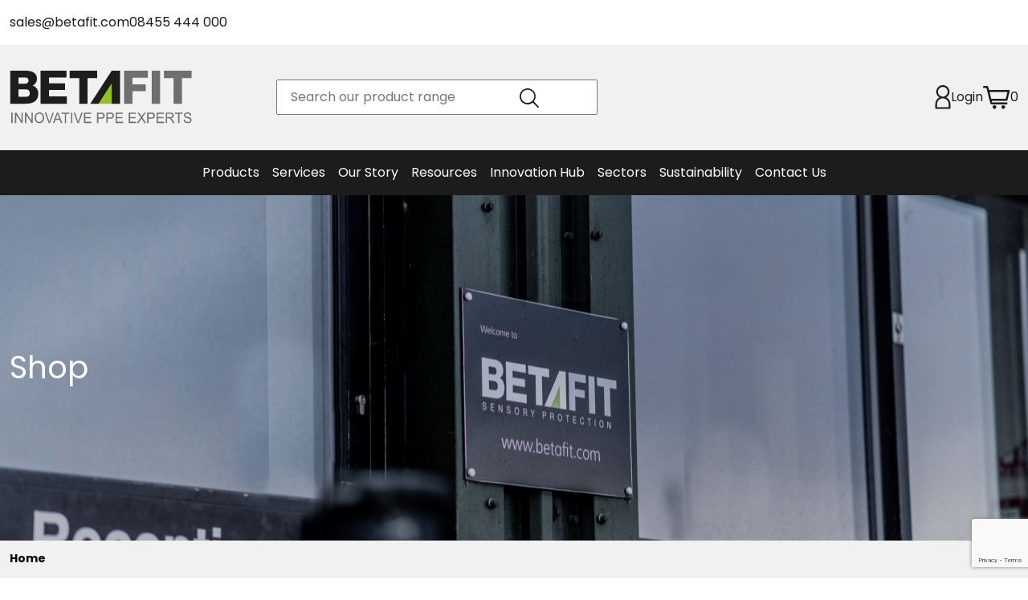

--- FILE ---
content_type: text/html; charset=UTF-8
request_url: https://betafit.com/shop/page/7/
body_size: 18276
content:

<!DOCTYPE html>
<html>

<head>
	<!-- compatability header includes -->
	<meta charset="UTF-8">
	<meta http-equiv="X-UA-Compatible" content="IE=Edge">
	<meta name="viewport" content="width=device-width, initial-scale=1">
	<!-- wordpress header includes -->
	<meta name='robots' content='index, follow, max-image-preview:large, max-snippet:-1, max-video-preview:-1' />

	<!-- This site is optimized with the Yoast SEO plugin v25.0 - https://yoast.com/wordpress/plugins/seo/ -->
	<title>Shop - Page 7 of 8 - Betafit</title>
	<link rel="canonical" href="https://betafit.com/shop/page/7/" />
	<link rel="prev" href="https://betafit.com/shop/page/6/" />
	<link rel="next" href="https://betafit.com/shop/page/8/" />
	<meta property="og:locale" content="en_GB" />
	<meta property="og:type" content="article" />
	<meta property="og:title" content="Shop - Page 7 of 8 - Betafit" />
	<meta property="og:url" content="https://betafit.com/shop/" />
	<meta property="og:site_name" content="Betafit" />
	<meta property="article:modified_time" content="2024-08-22T11:24:16+00:00" />
	<meta name="twitter:card" content="summary_large_image" />
	<script type="application/ld+json" class="yoast-schema-graph">{"@context":"https://schema.org","@graph":[{"@type":"WebPage","@id":"https://betafit.com/shop/","url":"https://betafit.com/shop/","name":"Shop - Page 7 of 8 - Betafit","isPartOf":{"@id":"https://betafit.com/#website"},"primaryImageOfPage":{"@id":"https://betafit.com/shop/#primaryimage"},"image":{"@id":"https://betafit.com/shop/#primaryimage"},"thumbnailUrl":"https://betafit.com/wp-content/uploads/2024/03/BF6009.png","datePublished":"2023-12-01T17:37:43+00:00","dateModified":"2024-08-22T11:24:16+00:00","inLanguage":"en-GB","potentialAction":[{"@type":"ReadAction","target":["https://betafit.com/shop/"]}]},{"@type":"ImageObject","inLanguage":"en-GB","@id":"https://betafit.com/shop/#primaryimage","url":"https://betafit.com/wp-content/uploads/2024/03/BF6009.png","contentUrl":"https://betafit.com/wp-content/uploads/2024/03/BF6009.png","width":1212,"height":1210},{"@type":"WebSite","@id":"https://betafit.com/#website","url":"https://betafit.com/","name":"Betafit","description":"Innovative PPE Experts","publisher":{"@id":"https://betafit.com/#organization"},"potentialAction":[{"@type":"SearchAction","target":{"@type":"EntryPoint","urlTemplate":"https://betafit.com/?s={search_term_string}"},"query-input":{"@type":"PropertyValueSpecification","valueRequired":true,"valueName":"search_term_string"}}],"inLanguage":"en-GB"},{"@type":"Organization","@id":"https://betafit.com/#organization","name":"Betafit","url":"https://betafit.com/","logo":{"@type":"ImageObject","inLanguage":"en-GB","@id":"https://betafit.com/#/schema/logo/image/","url":"http://betafit.com/wp-content/uploads/2024/07/BETAFIT-LOGO-TSP3.svg","contentUrl":"http://betafit.com/wp-content/uploads/2024/07/BETAFIT-LOGO-TSP3.svg","width":1,"height":1,"caption":"Betafit"},"image":{"@id":"https://betafit.com/#/schema/logo/image/"}}]}</script>
	<!-- / Yoast SEO plugin. -->


<link rel='dns-prefetch' href='//widget.trustpilot.com' />
<link rel='dns-prefetch' href='//use.fontawesome.com' />
<link rel="alternate" type="application/rss+xml" title="Betafit &raquo; Feed" href="https://betafit.com/feed/" />
<link rel="alternate" type="application/rss+xml" title="Betafit &raquo; Comments Feed" href="https://betafit.com/comments/feed/" />
<link rel="alternate" type="application/rss+xml" title="Betafit &raquo; Products Feed" href="https://betafit.com/shop/feed/" />
<style id='wp-img-auto-sizes-contain-inline-css'>
img:is([sizes=auto i],[sizes^="auto," i]){contain-intrinsic-size:3000px 1500px}
/*# sourceURL=wp-img-auto-sizes-contain-inline-css */
</style>
<link rel='stylesheet' id='addify_csp_front_css-css' href='https://betafit.com/wp-content/plugins/role-based-pricing-for-woocommerce//assets/css/addify_csp_front_css.css?ver=1.0' media='all' />
<style id='wp-emoji-styles-inline-css'>

	img.wp-smiley, img.emoji {
		display: inline !important;
		border: none !important;
		box-shadow: none !important;
		height: 1em !important;
		width: 1em !important;
		margin: 0 0.07em !important;
		vertical-align: -0.1em !important;
		background: none !important;
		padding: 0 !important;
	}
/*# sourceURL=wp-emoji-styles-inline-css */
</style>
<link rel='stylesheet' id='wp-block-library-css' href='https://betafit.com/wp-includes/css/dist/block-library/style.min.css?ver=6.9' media='all' />
<link rel='stylesheet' id='wc-blocks-style-css' href='https://betafit.com/wp-content/plugins/woocommerce/assets/client/blocks/wc-blocks.css?ver=wc-9.8.6' media='all' />
<style id='global-styles-inline-css'>
:root{--wp--preset--aspect-ratio--square: 1;--wp--preset--aspect-ratio--4-3: 4/3;--wp--preset--aspect-ratio--3-4: 3/4;--wp--preset--aspect-ratio--3-2: 3/2;--wp--preset--aspect-ratio--2-3: 2/3;--wp--preset--aspect-ratio--16-9: 16/9;--wp--preset--aspect-ratio--9-16: 9/16;--wp--preset--color--black: #000000;--wp--preset--color--cyan-bluish-gray: #abb8c3;--wp--preset--color--white: #ffffff;--wp--preset--color--pale-pink: #f78da7;--wp--preset--color--vivid-red: #cf2e2e;--wp--preset--color--luminous-vivid-orange: #ff6900;--wp--preset--color--luminous-vivid-amber: #fcb900;--wp--preset--color--light-green-cyan: #7bdcb5;--wp--preset--color--vivid-green-cyan: #00d084;--wp--preset--color--pale-cyan-blue: #8ed1fc;--wp--preset--color--vivid-cyan-blue: #0693e3;--wp--preset--color--vivid-purple: #9b51e0;--wp--preset--gradient--vivid-cyan-blue-to-vivid-purple: linear-gradient(135deg,rgb(6,147,227) 0%,rgb(155,81,224) 100%);--wp--preset--gradient--light-green-cyan-to-vivid-green-cyan: linear-gradient(135deg,rgb(122,220,180) 0%,rgb(0,208,130) 100%);--wp--preset--gradient--luminous-vivid-amber-to-luminous-vivid-orange: linear-gradient(135deg,rgb(252,185,0) 0%,rgb(255,105,0) 100%);--wp--preset--gradient--luminous-vivid-orange-to-vivid-red: linear-gradient(135deg,rgb(255,105,0) 0%,rgb(207,46,46) 100%);--wp--preset--gradient--very-light-gray-to-cyan-bluish-gray: linear-gradient(135deg,rgb(238,238,238) 0%,rgb(169,184,195) 100%);--wp--preset--gradient--cool-to-warm-spectrum: linear-gradient(135deg,rgb(74,234,220) 0%,rgb(151,120,209) 20%,rgb(207,42,186) 40%,rgb(238,44,130) 60%,rgb(251,105,98) 80%,rgb(254,248,76) 100%);--wp--preset--gradient--blush-light-purple: linear-gradient(135deg,rgb(255,206,236) 0%,rgb(152,150,240) 100%);--wp--preset--gradient--blush-bordeaux: linear-gradient(135deg,rgb(254,205,165) 0%,rgb(254,45,45) 50%,rgb(107,0,62) 100%);--wp--preset--gradient--luminous-dusk: linear-gradient(135deg,rgb(255,203,112) 0%,rgb(199,81,192) 50%,rgb(65,88,208) 100%);--wp--preset--gradient--pale-ocean: linear-gradient(135deg,rgb(255,245,203) 0%,rgb(182,227,212) 50%,rgb(51,167,181) 100%);--wp--preset--gradient--electric-grass: linear-gradient(135deg,rgb(202,248,128) 0%,rgb(113,206,126) 100%);--wp--preset--gradient--midnight: linear-gradient(135deg,rgb(2,3,129) 0%,rgb(40,116,252) 100%);--wp--preset--font-size--small: 13px;--wp--preset--font-size--medium: 20px;--wp--preset--font-size--large: 36px;--wp--preset--font-size--x-large: 42px;--wp--preset--spacing--20: 0.44rem;--wp--preset--spacing--30: 0.67rem;--wp--preset--spacing--40: 1rem;--wp--preset--spacing--50: 1.5rem;--wp--preset--spacing--60: 2.25rem;--wp--preset--spacing--70: 3.38rem;--wp--preset--spacing--80: 5.06rem;--wp--preset--shadow--natural: 6px 6px 9px rgba(0, 0, 0, 0.2);--wp--preset--shadow--deep: 12px 12px 50px rgba(0, 0, 0, 0.4);--wp--preset--shadow--sharp: 6px 6px 0px rgba(0, 0, 0, 0.2);--wp--preset--shadow--outlined: 6px 6px 0px -3px rgb(255, 255, 255), 6px 6px rgb(0, 0, 0);--wp--preset--shadow--crisp: 6px 6px 0px rgb(0, 0, 0);}:where(.is-layout-flex){gap: 0.5em;}:where(.is-layout-grid){gap: 0.5em;}body .is-layout-flex{display: flex;}.is-layout-flex{flex-wrap: wrap;align-items: center;}.is-layout-flex > :is(*, div){margin: 0;}body .is-layout-grid{display: grid;}.is-layout-grid > :is(*, div){margin: 0;}:where(.wp-block-columns.is-layout-flex){gap: 2em;}:where(.wp-block-columns.is-layout-grid){gap: 2em;}:where(.wp-block-post-template.is-layout-flex){gap: 1.25em;}:where(.wp-block-post-template.is-layout-grid){gap: 1.25em;}.has-black-color{color: var(--wp--preset--color--black) !important;}.has-cyan-bluish-gray-color{color: var(--wp--preset--color--cyan-bluish-gray) !important;}.has-white-color{color: var(--wp--preset--color--white) !important;}.has-pale-pink-color{color: var(--wp--preset--color--pale-pink) !important;}.has-vivid-red-color{color: var(--wp--preset--color--vivid-red) !important;}.has-luminous-vivid-orange-color{color: var(--wp--preset--color--luminous-vivid-orange) !important;}.has-luminous-vivid-amber-color{color: var(--wp--preset--color--luminous-vivid-amber) !important;}.has-light-green-cyan-color{color: var(--wp--preset--color--light-green-cyan) !important;}.has-vivid-green-cyan-color{color: var(--wp--preset--color--vivid-green-cyan) !important;}.has-pale-cyan-blue-color{color: var(--wp--preset--color--pale-cyan-blue) !important;}.has-vivid-cyan-blue-color{color: var(--wp--preset--color--vivid-cyan-blue) !important;}.has-vivid-purple-color{color: var(--wp--preset--color--vivid-purple) !important;}.has-black-background-color{background-color: var(--wp--preset--color--black) !important;}.has-cyan-bluish-gray-background-color{background-color: var(--wp--preset--color--cyan-bluish-gray) !important;}.has-white-background-color{background-color: var(--wp--preset--color--white) !important;}.has-pale-pink-background-color{background-color: var(--wp--preset--color--pale-pink) !important;}.has-vivid-red-background-color{background-color: var(--wp--preset--color--vivid-red) !important;}.has-luminous-vivid-orange-background-color{background-color: var(--wp--preset--color--luminous-vivid-orange) !important;}.has-luminous-vivid-amber-background-color{background-color: var(--wp--preset--color--luminous-vivid-amber) !important;}.has-light-green-cyan-background-color{background-color: var(--wp--preset--color--light-green-cyan) !important;}.has-vivid-green-cyan-background-color{background-color: var(--wp--preset--color--vivid-green-cyan) !important;}.has-pale-cyan-blue-background-color{background-color: var(--wp--preset--color--pale-cyan-blue) !important;}.has-vivid-cyan-blue-background-color{background-color: var(--wp--preset--color--vivid-cyan-blue) !important;}.has-vivid-purple-background-color{background-color: var(--wp--preset--color--vivid-purple) !important;}.has-black-border-color{border-color: var(--wp--preset--color--black) !important;}.has-cyan-bluish-gray-border-color{border-color: var(--wp--preset--color--cyan-bluish-gray) !important;}.has-white-border-color{border-color: var(--wp--preset--color--white) !important;}.has-pale-pink-border-color{border-color: var(--wp--preset--color--pale-pink) !important;}.has-vivid-red-border-color{border-color: var(--wp--preset--color--vivid-red) !important;}.has-luminous-vivid-orange-border-color{border-color: var(--wp--preset--color--luminous-vivid-orange) !important;}.has-luminous-vivid-amber-border-color{border-color: var(--wp--preset--color--luminous-vivid-amber) !important;}.has-light-green-cyan-border-color{border-color: var(--wp--preset--color--light-green-cyan) !important;}.has-vivid-green-cyan-border-color{border-color: var(--wp--preset--color--vivid-green-cyan) !important;}.has-pale-cyan-blue-border-color{border-color: var(--wp--preset--color--pale-cyan-blue) !important;}.has-vivid-cyan-blue-border-color{border-color: var(--wp--preset--color--vivid-cyan-blue) !important;}.has-vivid-purple-border-color{border-color: var(--wp--preset--color--vivid-purple) !important;}.has-vivid-cyan-blue-to-vivid-purple-gradient-background{background: var(--wp--preset--gradient--vivid-cyan-blue-to-vivid-purple) !important;}.has-light-green-cyan-to-vivid-green-cyan-gradient-background{background: var(--wp--preset--gradient--light-green-cyan-to-vivid-green-cyan) !important;}.has-luminous-vivid-amber-to-luminous-vivid-orange-gradient-background{background: var(--wp--preset--gradient--luminous-vivid-amber-to-luminous-vivid-orange) !important;}.has-luminous-vivid-orange-to-vivid-red-gradient-background{background: var(--wp--preset--gradient--luminous-vivid-orange-to-vivid-red) !important;}.has-very-light-gray-to-cyan-bluish-gray-gradient-background{background: var(--wp--preset--gradient--very-light-gray-to-cyan-bluish-gray) !important;}.has-cool-to-warm-spectrum-gradient-background{background: var(--wp--preset--gradient--cool-to-warm-spectrum) !important;}.has-blush-light-purple-gradient-background{background: var(--wp--preset--gradient--blush-light-purple) !important;}.has-blush-bordeaux-gradient-background{background: var(--wp--preset--gradient--blush-bordeaux) !important;}.has-luminous-dusk-gradient-background{background: var(--wp--preset--gradient--luminous-dusk) !important;}.has-pale-ocean-gradient-background{background: var(--wp--preset--gradient--pale-ocean) !important;}.has-electric-grass-gradient-background{background: var(--wp--preset--gradient--electric-grass) !important;}.has-midnight-gradient-background{background: var(--wp--preset--gradient--midnight) !important;}.has-small-font-size{font-size: var(--wp--preset--font-size--small) !important;}.has-medium-font-size{font-size: var(--wp--preset--font-size--medium) !important;}.has-large-font-size{font-size: var(--wp--preset--font-size--large) !important;}.has-x-large-font-size{font-size: var(--wp--preset--font-size--x-large) !important;}
/*# sourceURL=global-styles-inline-css */
</style>

<style id='classic-theme-styles-inline-css'>
/*! This file is auto-generated */
.wp-block-button__link{color:#fff;background-color:#32373c;border-radius:9999px;box-shadow:none;text-decoration:none;padding:calc(.667em + 2px) calc(1.333em + 2px);font-size:1.125em}.wp-block-file__button{background:#32373c;color:#fff;text-decoration:none}
/*# sourceURL=/wp-includes/css/classic-themes.min.css */
</style>
<link rel='stylesheet' id='pelling/css-css' href='https://betafit.com/wp-content/themes/designbypelling/css/build/main.min.css?ver=1.0' media='all' />
<link rel='stylesheet' id='font-awesome-svg-styles-css' href='https://betafit.com/wp-content/uploads/font-awesome/v6.4.2/css/svg-with-js.css' media='all' />
<style id='font-awesome-svg-styles-inline-css'>
   .wp-block-font-awesome-icon svg::before,
   .wp-rich-text-font-awesome-icon svg::before {content: unset;}
/*# sourceURL=font-awesome-svg-styles-inline-css */
</style>
<link rel='stylesheet' id='contact-form-7-css' href='https://betafit.com/wp-content/plugins/contact-form-7/includes/css/styles.css?ver=6.0.6' media='all' />
<style id='woocommerce-inline-inline-css'>
.woocommerce form .form-row .required { visibility: visible; }
/*# sourceURL=woocommerce-inline-inline-css */
</style>
<link rel='stylesheet' id='brands-styles-css' href='https://betafit.com/wp-content/plugins/woocommerce/assets/css/brands.css?ver=9.8.6' media='all' />
<link rel='stylesheet' id='main_css-css' href='https://betafit.com/wp-content/themes/designbypelling/css/build/main.min.css?ver=1745929530' media='all' />
<link rel='stylesheet' id='font-awesome-official-css' href='https://use.fontawesome.com/releases/v6.4.2/css/all.css' media='all' integrity="sha384-blOohCVdhjmtROpu8+CfTnUWham9nkX7P7OZQMst+RUnhtoY/9qemFAkIKOYxDI3" crossorigin="anonymous" />
<link rel='stylesheet' id='font-awesome-official-v4shim-css' href='https://use.fontawesome.com/releases/v6.4.2/css/v4-shims.css' media='all' integrity="sha384-IqMDcR2qh8kGcGdRrxwop5R2GiUY5h8aDR/LhYxPYiXh3sAAGGDkFvFqWgFvTsTd" crossorigin="anonymous" />
<script src="https://betafit.com/wp-includes/js/jquery/jquery.min.js?ver=3.7.1" id="jquery-core-js"></script>
<script src="https://betafit.com/wp-includes/js/jquery/jquery-migrate.min.js?ver=3.4.1" id="jquery-migrate-js"></script>
<script src="https://betafit.com/wp-content/plugins/role-based-pricing-for-woocommerce/assets/js/addify_csp_front_js.js?ver=1.0" id="af_csp_front_js-js"></script>
<script src="https://betafit.com/wp-includes/js/dist/hooks.min.js?ver=dd5603f07f9220ed27f1" id="wp-hooks-js"></script>
<script src="https://betafit.com/wp-includes/js/dist/i18n.min.js?ver=c26c3dc7bed366793375" id="wp-i18n-js"></script>
<script id="wp-i18n-js-after">
wp.i18n.setLocaleData( { 'text direction\u0004ltr': [ 'ltr' ] } );
//# sourceURL=wp-i18n-js-after
</script>
<script id="tp-js-js-extra">
var trustpilot_settings = {"key":"COuWHudVuJlrTH6r","TrustpilotScriptUrl":"https://invitejs.trustpilot.com/tp.min.js","IntegrationAppUrl":"//ecommscript-integrationapp.trustpilot.com","PreviewScriptUrl":"//ecommplugins-scripts.trustpilot.com/v2.1/js/preview.min.js","PreviewCssUrl":"//ecommplugins-scripts.trustpilot.com/v2.1/css/preview.min.css","PreviewWPCssUrl":"//ecommplugins-scripts.trustpilot.com/v2.1/css/preview_wp.css","WidgetScriptUrl":"//widget.trustpilot.com/bootstrap/v5/tp.widget.bootstrap.min.js"};
//# sourceURL=tp-js-js-extra
</script>
<script src="https://betafit.com/wp-content/plugins/trustpilot-reviews/review/assets/js/headerScript.min.js?ver=1.0&#039; async=&#039;async" id="tp-js-js"></script>
<script src="//widget.trustpilot.com/bootstrap/v5/tp.widget.bootstrap.min.js?ver=1.0&#039; async=&#039;async" id="widget-bootstrap-js"></script>
<script id="trustbox-js-extra">
var trustbox_settings = {"page":null,"sku":null,"name":null};
var trustpilot_trustbox_settings = {"trustboxes":[{"enabled":"enabled","snippet":"[base64]","customizations":"[base64]","defaults":"[base64]","page":"landing","position":"after","corner":"bottom: #{Y}px; left: #{X}px;","paddingx":"-27","paddingy":"0","zindex":"1000","clear":"both","xpaths":"[base64]","sku":"TRUSTPILOT_SKU_VALUE_9005,","name":"ORDER #S01610","widgetName":"Review Collector","repeatable":false,"uuid":"a8c6797e-ac17-24fe-d02e-272ae8c9b2df","error":null,"repeatXpath":{"xpathById":{"prefix":"","suffix":""},"xpathFromRoot":{"prefix":"","suffix":""}},"width":"17%","height":"52px","locale":"en-US"},{"enabled":"enabled","snippet":"[base64]","customizations":"[base64]","defaults":"[base64]","page":"category","position":"after","corner":"top: #{Y}px; left: #{X}px;","paddingx":"-27","paddingy":"0","zindex":"1000","clear":"both","xpaths":"[base64]","sku":"TRUSTPILOT_SKU_VALUE_9005,","name":"ORDER #S01610","widgetName":"Review Collector","repeatable":false,"uuid":"90c4d8cd-f6d8-af18-0dff-5d2b951e4bdc","error":null,"repeatXpath":{"xpathById":{"prefix":"","suffix":""},"xpathFromRoot":{"prefix":"","suffix":""}},"width":"17%","height":"52px","locale":"en-US"},{"enabled":"enabled","snippet":"[base64]","customizations":"[base64]","defaults":"[base64]","page":"product","position":"after","corner":"top: #{Y}px; left: #{X}px;","paddingx":"-27","paddingy":"0","zindex":"1000","clear":"both","xpaths":"[base64]","sku":"TRUSTPILOT_SKU_VALUE_9005,","name":"ORDER #S01610","widgetName":"Review Collector","repeatable":false,"uuid":"41b88f30-01aa-9f38-fe42-1d42eae7bdc8","error":null,"repeatXpath":{"xpathById":{"prefix":"","suffix":""},"xpathFromRoot":{"prefix":"","suffix":""}},"width":"17%","height":"52px","locale":"en-US"}]};
//# sourceURL=trustbox-js-extra
</script>
<script src="https://betafit.com/wp-content/plugins/trustpilot-reviews/review/assets/js/trustBoxScript.min.js?ver=1.0&#039; async=&#039;async" id="trustbox-js"></script>
<script src="https://betafit.com/wp-content/plugins/woocommerce/assets/js/jquery-blockui/jquery.blockUI.min.js?ver=2.7.0-wc.9.8.6" id="jquery-blockui-js" defer data-wp-strategy="defer"></script>
<script id="wc-add-to-cart-js-extra">
var wc_add_to_cart_params = {"ajax_url":"/wp-admin/admin-ajax.php","wc_ajax_url":"/?wc-ajax=%%endpoint%%","i18n_view_cart":"View basket","cart_url":"https://betafit.com/basket/","is_cart":"","cart_redirect_after_add":"no"};
//# sourceURL=wc-add-to-cart-js-extra
</script>
<script src="https://betafit.com/wp-content/plugins/woocommerce/assets/js/frontend/add-to-cart.min.js?ver=9.8.6" id="wc-add-to-cart-js" defer data-wp-strategy="defer"></script>
<script src="https://betafit.com/wp-content/plugins/woocommerce/assets/js/js-cookie/js.cookie.min.js?ver=2.1.4-wc.9.8.6" id="js-cookie-js" defer data-wp-strategy="defer"></script>
<script id="woocommerce-js-extra">
var woocommerce_params = {"ajax_url":"/wp-admin/admin-ajax.php","wc_ajax_url":"/?wc-ajax=%%endpoint%%","i18n_password_show":"Show password","i18n_password_hide":"Hide password"};
//# sourceURL=woocommerce-js-extra
</script>
<script src="https://betafit.com/wp-content/plugins/woocommerce/assets/js/frontend/woocommerce.min.js?ver=9.8.6" id="woocommerce-js" defer data-wp-strategy="defer"></script>
<script src="https://betafit.com/wp-includes/js/jquery/ui/core.min.js?ver=1.13.3" id="jquery-ui-core-js"></script>
<script src="https://betafit.com/wp-includes/js/jquery/ui/mouse.min.js?ver=1.13.3" id="jquery-ui-mouse-js"></script>
<script src="https://betafit.com/wp-includes/js/jquery/ui/sortable.min.js?ver=1.13.3" id="jquery-ui-sortable-js"></script>
<script src="https://betafit.com/wp-includes/js/jquery/ui/resizable.min.js?ver=1.13.3" id="jquery-ui-resizable-js"></script>
<script src="https://betafit.com/wp-content/plugins/advanced-custom-fields-pro/assets/build/js/acf.min.js?ver=6.4.0.1" id="acf-js"></script>
<script src="https://betafit.com/wp-includes/js/dist/dom-ready.min.js?ver=f77871ff7694fffea381" id="wp-dom-ready-js"></script>
<script id="wp-a11y-js-translations">
( function( domain, translations ) {
	var localeData = translations.locale_data[ domain ] || translations.locale_data.messages;
	localeData[""].domain = domain;
	wp.i18n.setLocaleData( localeData, domain );
} )( "default", {"translation-revision-date":"2025-12-15 12:18:56+0000","generator":"GlotPress\/4.0.3","domain":"messages","locale_data":{"messages":{"":{"domain":"messages","plural-forms":"nplurals=2; plural=n != 1;","lang":"en_GB"},"Notifications":["Notifications"]}},"comment":{"reference":"wp-includes\/js\/dist\/a11y.js"}} );
//# sourceURL=wp-a11y-js-translations
</script>
<script src="https://betafit.com/wp-includes/js/dist/a11y.min.js?ver=cb460b4676c94bd228ed" id="wp-a11y-js"></script>
<script src="https://betafit.com/wp-content/plugins/advanced-custom-fields-pro/assets/build/js/acf-input.min.js?ver=6.4.0.1" id="acf-input-js"></script>
<script src="https://betafit.com/wp-content/plugins/ACF-Conditional-Taxonomy-Rules-master/includes/input_conditional_taxonomy.js?ver=3.0.0" id="acf-input-conditional-taxonomy-js"></script>
<script id="WCPAY_ASSETS-js-extra">
var wcpayAssets = {"url":"https://betafit.com/wp-content/plugins/woocommerce-payments/dist/"};
//# sourceURL=WCPAY_ASSETS-js-extra
</script>
<link rel="https://api.w.org/" href="https://betafit.com/wp-json/" /><link rel="EditURI" type="application/rsd+xml" title="RSD" href="https://betafit.com/xmlrpc.php?rsd" />
<meta name="generator" content="WordPress 6.9" />
<meta name="generator" content="WooCommerce 9.8.6" />
<!-- Google Tag Manager -->
<script>(function(w,d,s,l,i){w[l]=w[l]||[];w[l].push({'gtm.start':
new Date().getTime(),event:'gtm.js'});var f=d.getElementsByTagName(s)[0],
j=d.createElement(s),dl=l!='dataLayer'?'&l='+l:'';j.async=true;j.src=
'https://www.googletagmanager.com/gtm.js?id='+i+dl;f.parentNode.insertBefore(j,f);
})(window,document,'script','dataLayer','GTM-WZ3G979');</script>
<!-- End Google Tag Manager -->	<noscript><style>.woocommerce-product-gallery{ opacity: 1 !important; }</style></noscript>
	<link rel="icon" href="https://betafit.com/wp-content/uploads/2024/08/cropped-bet-A-fit2-32x32.png" sizes="32x32" />
<link rel="icon" href="https://betafit.com/wp-content/uploads/2024/08/cropped-bet-A-fit2-192x192.png" sizes="192x192" />
<link rel="apple-touch-icon" href="https://betafit.com/wp-content/uploads/2024/08/cropped-bet-A-fit2-180x180.png" />
<meta name="msapplication-TileImage" content="https://betafit.com/wp-content/uploads/2024/08/cropped-bet-A-fit2-270x270.png" />

</head>
<body class="archive paged post-type-archive post-type-archive-product wp-embed-responsive paged-7 post-type-paged-7 wp-theme-designbypelling theme-designbypelling woocommerce-shop woocommerce woocommerce-page woocommerce-no-js woocommerce-active">
	
	<div class="contact-bar">
		<div class="container">
			<div class="row">
				<div class="col">
					<div class="contact-bar__inner">
													<a href="mailto:http://sales@betafit.com" class="contact-bar__email">sales@betafit.com</a>
						
													<div class="contact-bar__phone"> 08455 444 000 </div>
											</div>
				</div>
			</div>
		</div>
	</div>
	
	<header class="header">
		<div class="header__wrapper">
			<div class="container">
				<div class="row">
					<div class="col">
						<div class="header__inner">
							<h1 class="header__logo">
								<a href="https://betafit.com/">
																			<img src="https://betafit.com/wp-content/uploads/2024/07/BETAFIT-LOGO-TSP3.svg" alt="" />
																	</a>
							</h1>

							<form method="get" action="https://betafit.com/" class="header__search">
								<input name="s" type="search" placeholder="Search our product range" class="header__search-input" value="" />
								<button class="header__search-button" type="submit"><img src="https://betafit.com/wp-content/themes/designbypelling/img/search.svg" alt="Search" /></button>
							</form>

							<div class="header__actions">
																	<a href="https://betafit.com/account/" class="header__action header__action--login">
										<img src="https://betafit.com/wp-content/themes/designbypelling/img/login.svg" alt="Login" />Login									</a>
								
								<a href="https://betafit.com/basket/" class="header__action header__action--cart">
									<img src="https://betafit.com/wp-content/themes/designbypelling/img/cart.svg" alt="Cart" /><span class="header__cart-count">0</span>
								</a>
							</div>

							<div class="header__burger navigation__burger">
								<span></span>
								<span></span>
								<span></span>
							</div>
						</div>
					</div>
				</div>
			</div>
		</div>

		
<div class="main-menu">
  <div class="container">
    <div class="row">
      <div class="col">
        <ul class="main-menu__list">
                                                                                                                                                                                                          
						
                          <li class="main-menu__list-item  main-menu__list-item--mega-menu">
                                  <span class="main-menu__list-item-link main-menu__list-item-link--span">Products</span>
                  <ul class="main-menu__sublist">
                    
											
                                              <li class="main-menu__sublist-item">
                          <a class="main-menu__sublist-item-link main-menu__sublist-item-link--has-sublist " href="https://betafit.com/product-category/safety-eyewear-accessories/">Safety Eyewear & Accessories</a>
                          <ul class="main-menu__subsublist">
                            															                              <li class="main-menu__subsublist-item"><a class="main-menu__subsublist-item-link " href="https://betafit.com/product-category/safety-eyewear-accessories/safety-spectacles/">Safety Spectacles</a></li>
                            															                              <li class="main-menu__subsublist-item"><a class="main-menu__subsublist-item-link " href="https://betafit.com/product-category/safety-eyewear-accessories/eyewear-accessories/">Eyewear Accessories</a></li>
                            															                              <li class="main-menu__subsublist-item"><a class="main-menu__subsublist-item-link " href="https://betafit.com/product-category/safety-eyewear-accessories/safety-goggles/">Safety Goggles</a></li>
                            															                              <li class="main-menu__subsublist-item"><a class="main-menu__subsublist-item-link " href="https://betafit.com/product-category/safety-eyewear-accessories/over-spectacles/">Over Spectacles</a></li>
                            															                              <li class="main-menu__subsublist-item"><a class="main-menu__subsublist-item-link " href="https://betafit.com/product-category/safety-eyewear-accessories/x2-eyewear/">X2</a></li>
                            															                              <li class="main-menu__subsublist-item"><a class="main-menu__subsublist-item-link " href="https://betafit.com/product-category/safety-eyewear-accessories/betafit-eyewear/">Betafit</a></li>
                            															                              <li class="main-menu__subsublist-item"><a class="main-menu__subsublist-item-link " href="https://betafit.com/product-category/safety-eyewear-accessories/unifit-eyewear/">UNiFIT</a></li>
                                                      </ul>
                        </li>
                                          
											
                                              <li class="main-menu__sublist-item">
                          <a class="main-menu__sublist-item-link main-menu__sublist-item-link--has-sublist " href="https://betafit.com/product-category/hearing-protection/">Hearing Protection</a>
                          <ul class="main-menu__subsublist">
                            															                              <li class="main-menu__subsublist-item"><a class="main-menu__subsublist-item-link " href="https://betafit.com/product-category/hearing-protection/ear-defenders/">Ear Defenders</a></li>
                            															                              <li class="main-menu__subsublist-item"><a class="main-menu__subsublist-item-link " href="https://betafit.com/product-category/hearing-protection/earplugs/">Earplugs</a></li>
                            															                              <li class="main-menu__subsublist-item"><a class="main-menu__subsublist-item-link " href="https://betafit.com/product-category/hearing-protection/earpod-headbands/">Earpod Headbands</a></li>
                                                      </ul>
                        </li>
                                          
											
                                              <li class="main-menu__sublist-item">
                          <a class="main-menu__sublist-item-link main-menu__sublist-item-link--has-sublist " href="https://betafit.com/product-category/disposable-rpe/">Disposable Respiratory &amp; Accessories</a>
                          <ul class="main-menu__subsublist">
                            															                              <li class="main-menu__subsublist-item"><a class="main-menu__subsublist-item-link " href="https://betafit.com/product-category/disposable-rpe/fold-flat-masks/">Fold-Flat Masks</a></li>
                            															                              <li class="main-menu__subsublist-item"><a class="main-menu__subsublist-item-link " href="https://betafit.com/product-category/disposable-rpe/moulded-masks/">Moulded-Masks</a></li>
                            															                              <li class="main-menu__subsublist-item"><a class="main-menu__subsublist-item-link " href="https://betafit.com/product-category/face-fit-testing-services/face-fit-testing/">Face Fit Testing</a></li>
                                                      </ul>
                        </li>
                                          
											
                                              <li class="main-menu__sublist-item">
                          <a class="main-menu__sublist-item-link main-menu__sublist-item-link--has-sublist " href="https://betafit.com/product-category/head-protection/">Head Protection &amp; Accessories</a>
                          <ul class="main-menu__subsublist">
                            															                              <li class="main-menu__subsublist-item"><a class="main-menu__subsublist-item-link " href="https://betafit.com/product-category/head-protection/safety_helmets/">Safety Helmets</a></li>
                            															                              <li class="main-menu__subsublist-item"><a class="main-menu__subsublist-item-link " href="https://betafit.com/product-category/head-protection/helmet-accessories/">Safety Helmet Accessories</a></li>
                            															                              <li class="main-menu__subsublist-item"><a class="main-menu__subsublist-item-link " href="https://betafit.com/product-category/head-protection/bump-caps/">Bump Caps</a></li>
                                                      </ul>
                        </li>
                                          
											
                                              <li class="main-menu__sublist-item">
                          <a class="main-menu__sublist-item-link main-menu__sublist-item-link--has-sublist " href="https://betafit.com/product-category/new-products/">New Products</a>
                          <ul class="main-menu__subsublist">
                            															                              <li class="main-menu__subsublist-item"><a class="main-menu__subsublist-item-link " href="https://betafit.com/product-category/new-products/new-safety-eyewear/">New Safety Eyewear &amp; Accessories</a></li>
                            															                              <li class="main-menu__subsublist-item"><a class="main-menu__subsublist-item-link " href="https://betafit.com/product-category/new-products/new-head-protection/">New Head Protection &amp; Accessories</a></li>
                            															                              <li class="main-menu__subsublist-item"><a class="main-menu__subsublist-item-link " href="https://betafit.com/product-category/new-products/new-hearing-protection/">New Hearing Protection</a></li>
                            															                              <li class="main-menu__subsublist-item"><a class="main-menu__subsublist-item-link " href="https://betafit.com/product-category/new-products/new-respiratory-protection/">New Respiratory Protection</a></li>
                                                      </ul>
                        </li>
                                          
											
                                              <li class="main-menu__sublist-item">
                          <a class="main-menu__sublist-item-link main-menu__sublist-item-link--has-sublist " href="https://betafit.com/product-category/sustainable-ppe/">BetaPlanet - Sustainable PPE</a>
                          <ul class="main-menu__subsublist">
                            															                              <li class="main-menu__subsublist-item"><a class="main-menu__subsublist-item-link " href="https://betafit.com/product-category/sustainable-ppe/sustainable-eyewear/">Sustainable Eyewear</a></li>
                            															                              <li class="main-menu__subsublist-item"><a class="main-menu__subsublist-item-link " href="https://betafit.com/product-category/sustainable-ppe/sustainable_hearing/">Sustainable Hearing Protection</a></li>
                                                      </ul>
                        </li>
                                                            </ul>
                              </li>
                                                                                                                                                                                                                                                
						
                                                          
						
                                                          
						
                                                          
						
                                                          
						
                                                          
						
                                                          
						
                                                          
						
                                                                                                                                        
						
                                                          
						
                                                          
						
                                                          
						
                                                                                                                                        
						
                                                          
						
                                                          
						
                                                          
						
                                                                                                                                        
						
                                                          
						
                                                          
						
                                                          
						
                                                                                                                                                                  
						
                                                          
						
                                                          
						
                                                          
						
                                                          
						
                                                                                                              
						
                                                          
						
                                                          
						
                                                                                                              
						
                          <li class="main-menu__list-item  ">
                                  <span class="main-menu__list-item-link main-menu__list-item-link--span">Services</span>
                  <ul class="main-menu__sublist">
                    
											
                                              <li class="main-menu__sublist-item"><a class="main-menu__sublist-item-link" href="https://betafit.com/printpro-helmet-logo-printing/">PrintPro &#8211; Helmet Logo Printing</a></li>
                                          
											
                                              <li class="main-menu__sublist-item"><a class="main-menu__sublist-item-link" href="https://betafit.com/training-services/">Face Fit Testing</a></li>
                                                            </ul>
                              </li>
                                                          
						
                                                          
						
                                                                                                                                        
						
                          <li class="main-menu__list-item  ">
                                  <span class="main-menu__list-item-link main-menu__list-item-link--span">Our Story</span>
                  <ul class="main-menu__sublist">
                    
											
                                              <li class="main-menu__sublist-item"><a class="main-menu__sublist-item-link" href="https://betafit.com/our-story/">Our Story</a></li>
                                          
											
                                              <li class="main-menu__sublist-item"><a class="main-menu__sublist-item-link" href="https://betafit.com/our-story/philosophy-values/">Philosophy and Values</a></li>
                                          
											
                                              <li class="main-menu__sublist-item"><a class="main-menu__sublist-item-link" href="https://betafit.com/our-story/meet-the-team/">Meet the Team</a></li>
                                                            </ul>
                              </li>
                                                          
						
                                                          
						
                                                          
						
                                                          
						
                          <li class="main-menu__list-item  ">
                                  <a class="main-menu__list-item-link " href="https://betafit.com/resources/">Resources</a>
                              </li>
                                                          
						
                          <li class="main-menu__list-item  ">
                                  <a class="main-menu__list-item-link " href="https://betafit.com/innovation/">Innovation Hub</a>
                              </li>
                                                          
						
                          <li class="main-menu__list-item  ">
                                  <a class="main-menu__list-item-link " href="https://betafit.com/the-sectors-we-serve/">Sectors</a>
                              </li>
                                                                                                              
						
                          <li class="main-menu__list-item  ">
                                  <span class="main-menu__list-item-link main-menu__list-item-link--span">Sustainability</span>
                  <ul class="main-menu__sublist">
                    
											
                                              <li class="main-menu__sublist-item"><a class="main-menu__sublist-item-link" href="https://betafit.com/betaplanet/">BetaPlanet</a></li>
                                          
											
                                              <li class="main-menu__sublist-item"><a class="main-menu__sublist-item-link" href="https://betafit.com/safety-helmet-recycling/">The Safety Helmet End Of Life Solution</a></li>
                                                            </ul>
                              </li>
                                                          
						
                                                          
						
                                                          
						
                          <li class="main-menu__list-item  ">
                                  <a class="main-menu__list-item-link " href="https://betafit.com/contact-us/">Contact Us</a>
                              </li>
                              </ul>
      </div>
    </div>
  </div>
</div>	</header>

	
<div class="mobile-menu">
  <button class="mobile-menu__close"><i class="fa-solid fa-xmark"></i></button>
  <div class="container">
    <div class="row">
      <div class="col">
        <div class="mobile-menu__inner">

          <ul class="mobile-menu__list">
                          
							
                              <li class="mobile-menu__list-item">
                  
                    <div class="accordion" id="menu-item-29">
                      <div class="accordion-item">
                        <h2 class="accordion-header" id="heading-29">
                          <button class="accordion-button collapsed" type="button" data-bs-toggle="collapse" data-bs-target="#collapse-29" aria-expanded="true" aria-controls="collapse-29">
                            Products                          </button>
                        </h2>
                        <div id="collapse-29" class="accordion-collapse collapse" aria-labelledby="heading-29" data-bs-parent="#menu-item-29">
                          <div class="accordion-body">
                            <ul class="mobile-menu__sublist">
                                                              
																
                                <li class="mobile-menu__sublist-item">
                                                                      <a class="mobile-menu__sublist-item-link mobile-menu__sublist-item-link--has-subitems" href="https://betafit.com/product-category/safety-eyewear-accessories/">Safety Eyewear & Accessories</a>
                                    																																						
                                      <a class="mobile-menu__sublist-item-link " href="https://betafit.com/product-category/safety-eyewear-accessories/safety-spectacles/">Safety Spectacles</a>
                                    																																						
                                      <a class="mobile-menu__sublist-item-link " href="https://betafit.com/product-category/safety-eyewear-accessories/eyewear-accessories/">Eyewear Accessories</a>
                                    																																						
                                      <a class="mobile-menu__sublist-item-link " href="https://betafit.com/product-category/safety-eyewear-accessories/safety-goggles/">Safety Goggles</a>
                                    																																						
                                      <a class="mobile-menu__sublist-item-link " href="https://betafit.com/product-category/safety-eyewear-accessories/over-spectacles/">Over Spectacles</a>
                                    																																						
                                      <a class="mobile-menu__sublist-item-link " href="https://betafit.com/product-category/safety-eyewear-accessories/x2-eyewear/">X2</a>
                                    																																						
                                      <a class="mobile-menu__sublist-item-link " href="https://betafit.com/product-category/safety-eyewear-accessories/betafit-eyewear/">Betafit</a>
                                    																																						
                                      <a class="mobile-menu__sublist-item-link " href="https://betafit.com/product-category/safety-eyewear-accessories/unifit-eyewear/">UNiFIT</a>
                                                                                                      </li>

                                                              
																
                                <li class="mobile-menu__sublist-item">
                                                                      <a class="mobile-menu__sublist-item-link mobile-menu__sublist-item-link--has-subitems" href="https://betafit.com/product-category/hearing-protection/">Hearing Protection</a>
                                    																																						
                                      <a class="mobile-menu__sublist-item-link " href="https://betafit.com/product-category/hearing-protection/ear-defenders/">Ear Defenders</a>
                                    																																						
                                      <a class="mobile-menu__sublist-item-link " href="https://betafit.com/product-category/hearing-protection/earplugs/">Earplugs</a>
                                    																																						
                                      <a class="mobile-menu__sublist-item-link " href="https://betafit.com/product-category/hearing-protection/earpod-headbands/">Earpod Headbands</a>
                                                                                                      </li>

                                                              
																
                                <li class="mobile-menu__sublist-item">
                                                                      <a class="mobile-menu__sublist-item-link mobile-menu__sublist-item-link--has-subitems" href="https://betafit.com/product-category/disposable-rpe/">Disposable Respiratory &amp; Accessories</a>
                                    																																						
                                      <a class="mobile-menu__sublist-item-link " href="https://betafit.com/product-category/disposable-rpe/fold-flat-masks/">Fold-Flat Masks</a>
                                    																																						
                                      <a class="mobile-menu__sublist-item-link " href="https://betafit.com/product-category/disposable-rpe/moulded-masks/">Moulded-Masks</a>
                                    																																						
                                      <a class="mobile-menu__sublist-item-link " href="https://betafit.com/product-category/face-fit-testing-services/face-fit-testing/">Face Fit Testing</a>
                                                                                                      </li>

                                                              
																
                                <li class="mobile-menu__sublist-item">
                                                                      <a class="mobile-menu__sublist-item-link mobile-menu__sublist-item-link--has-subitems" href="https://betafit.com/product-category/head-protection/">Head Protection &amp; Accessories</a>
                                    																																						
                                      <a class="mobile-menu__sublist-item-link " href="https://betafit.com/product-category/head-protection/safety_helmets/">Safety Helmets</a>
                                    																																						
                                      <a class="mobile-menu__sublist-item-link " href="https://betafit.com/product-category/head-protection/helmet-accessories/">Safety Helmet Accessories</a>
                                    																																						
                                      <a class="mobile-menu__sublist-item-link " href="https://betafit.com/product-category/head-protection/bump-caps/">Bump Caps</a>
                                                                                                      </li>

                                                              
																
                                <li class="mobile-menu__sublist-item">
                                                                      <a class="mobile-menu__sublist-item-link mobile-menu__sublist-item-link--has-subitems" href="https://betafit.com/product-category/new-products/">New Products</a>
                                    																																						
                                      <a class="mobile-menu__sublist-item-link " href="https://betafit.com/product-category/new-products/new-safety-eyewear/">New Safety Eyewear &amp; Accessories</a>
                                    																																						
                                      <a class="mobile-menu__sublist-item-link " href="https://betafit.com/product-category/new-products/new-head-protection/">New Head Protection &amp; Accessories</a>
                                    																																						
                                      <a class="mobile-menu__sublist-item-link " href="https://betafit.com/product-category/new-products/new-hearing-protection/">New Hearing Protection</a>
                                    																																						
                                      <a class="mobile-menu__sublist-item-link " href="https://betafit.com/product-category/new-products/new-respiratory-protection/">New Respiratory Protection</a>
                                                                                                      </li>

                                                              
																
                                <li class="mobile-menu__sublist-item">
                                                                      <a class="mobile-menu__sublist-item-link mobile-menu__sublist-item-link--has-subitems" href="https://betafit.com/product-category/sustainable-ppe/">BetaPlanet - Sustainable PPE</a>
                                    																																						
                                      <a class="mobile-menu__sublist-item-link " href="https://betafit.com/product-category/sustainable-ppe/sustainable-eyewear/">Sustainable Eyewear</a>
                                    																																						
                                      <a class="mobile-menu__sublist-item-link " href="https://betafit.com/product-category/sustainable-ppe/sustainable_hearing/">Sustainable Hearing Protection</a>
                                                                                                      </li>

                                                          </ul>
                          </div>
                        </div>
                      </div>
                    </div>

                                  </li>
                                        
							
                                        
							
                                        
							
                                        
							
                                        
							
                                        
							
                                        
							
                                        
							
                                        
							
                                        
							
                                        
							
                                        
							
                                        
							
                                        
							
                                        
							
                                        
							
                                        
							
                                        
							
                                        
							
                                        
							
                                        
							
                                        
							
                                        
							
                                        
							
                                        
							
                                        
							
                                        
							
                                        
							
                                        
							
                              <li class="mobile-menu__list-item">
                  
                    <div class="accordion" id="menu-item-7027">
                      <div class="accordion-item">
                        <h2 class="accordion-header" id="heading-7027">
                          <button class="accordion-button collapsed" type="button" data-bs-toggle="collapse" data-bs-target="#collapse-7027" aria-expanded="true" aria-controls="collapse-7027">
                            Services                          </button>
                        </h2>
                        <div id="collapse-7027" class="accordion-collapse collapse" aria-labelledby="heading-7027" data-bs-parent="#menu-item-7027">
                          <div class="accordion-body">
                            <ul class="mobile-menu__sublist">
                                                              
																
                                <li class="mobile-menu__sublist-item">
                                                                      <a class="mobile-menu__sublist-item-link " href="https://betafit.com/printpro-helmet-logo-printing/">PrintPro &#8211; Helmet Logo Printing</a>
                                                                  </li>

                                                              
																
                                <li class="mobile-menu__sublist-item">
                                                                      <a class="mobile-menu__sublist-item-link " href="https://betafit.com/training-services/">Face Fit Testing</a>
                                                                  </li>

                                                          </ul>
                          </div>
                        </div>
                      </div>
                    </div>

                                  </li>
                                        
							
                                        
							
                                        
							
                              <li class="mobile-menu__list-item">
                  
                    <div class="accordion" id="menu-item-27">
                      <div class="accordion-item">
                        <h2 class="accordion-header" id="heading-27">
                          <button class="accordion-button collapsed" type="button" data-bs-toggle="collapse" data-bs-target="#collapse-27" aria-expanded="true" aria-controls="collapse-27">
                            Our Story                          </button>
                        </h2>
                        <div id="collapse-27" class="accordion-collapse collapse" aria-labelledby="heading-27" data-bs-parent="#menu-item-27">
                          <div class="accordion-body">
                            <ul class="mobile-menu__sublist">
                                                              
																
                                <li class="mobile-menu__sublist-item">
                                                                      <a class="mobile-menu__sublist-item-link " href="https://betafit.com/our-story/">Our Story</a>
                                                                  </li>

                                                              
																
                                <li class="mobile-menu__sublist-item">
                                                                      <a class="mobile-menu__sublist-item-link " href="https://betafit.com/our-story/philosophy-values/">Philosophy and Values</a>
                                                                  </li>

                                                              
																
                                <li class="mobile-menu__sublist-item">
                                                                      <a class="mobile-menu__sublist-item-link " href="https://betafit.com/our-story/meet-the-team/">Meet the Team</a>
                                                                  </li>

                                                          </ul>
                          </div>
                        </div>
                      </div>
                    </div>

                                  </li>
                                        
							
                                        
							
                                        
							
                                        
							
                              <li class="mobile-menu__list-item">
                                      <a class="mobile-menu__list-item-link " href="https://betafit.com/resources/">Resources</a>
                                  </li>
                                        
							
                              <li class="mobile-menu__list-item">
                                      <a class="mobile-menu__list-item-link " href="https://betafit.com/innovation/">Innovation Hub</a>
                                  </li>
                                        
							
                              <li class="mobile-menu__list-item">
                                      <a class="mobile-menu__list-item-link " href="https://betafit.com/the-sectors-we-serve/">Sectors</a>
                                  </li>
                                        
							
                              <li class="mobile-menu__list-item">
                  
                    <div class="accordion" id="menu-item-24">
                      <div class="accordion-item">
                        <h2 class="accordion-header" id="heading-24">
                          <button class="accordion-button collapsed" type="button" data-bs-toggle="collapse" data-bs-target="#collapse-24" aria-expanded="true" aria-controls="collapse-24">
                            Sustainability                          </button>
                        </h2>
                        <div id="collapse-24" class="accordion-collapse collapse" aria-labelledby="heading-24" data-bs-parent="#menu-item-24">
                          <div class="accordion-body">
                            <ul class="mobile-menu__sublist">
                                                              
																
                                <li class="mobile-menu__sublist-item">
                                                                      <a class="mobile-menu__sublist-item-link " href="https://betafit.com/betaplanet/">BetaPlanet</a>
                                                                  </li>

                                                              
																
                                <li class="mobile-menu__sublist-item">
                                                                      <a class="mobile-menu__sublist-item-link " href="https://betafit.com/safety-helmet-recycling/">The Safety Helmet End Of Life Solution</a>
                                                                  </li>

                                                          </ul>
                          </div>
                        </div>
                      </div>
                    </div>

                                  </li>
                                        
							
                                        
							
                                        
							
                              <li class="mobile-menu__list-item">
                                      <a class="mobile-menu__list-item-link " href="https://betafit.com/contact-us/">Contact Us</a>
                                  </li>
                          						
						<div class="mobile-menu__actions">
															<a href="https://betafit.com/account/" class="mobile-menu__action mobile-menu__action--login">
									<img src="https://betafit.com/wp-content/themes/designbypelling/img/login.svg" alt="Login" />Login								</a>
								
							<a href="https://betafit.com/basket/" class="mobile-menu__action mobile-menu__action--cart">
								<img src="https://betafit.com/wp-content/themes/designbypelling/img/cart.svg" alt="Cart" /><span class="header__cart-count">Basket (0)</span>
							</a>
						</div>
          </ul>


        </div>
      </div>
    </div>
  </div>
</div>
<main class="wc-archive-product" data-count="12" data-category="0">
	
<section class="section hero-v2"
		style="--background-image: url(https://betafit.com/wp-content/uploads/2024/03/0fa6dc9707a566a487be27a9b0400ac6-scaled.jpeg);" >
	<div class="container">
		<div class="row">
			<div class="col">
				<div class="hero-v2__inner">
											<h3 class="hero-v2__heading hero-v2__heading--large">
							Shop						</h3>
														</div>
			</div>
		</div>
	</div>
</section>

	<!--<div class="wc-product-search">
		<div class="container">
			<div class="row">
				<div class="col">
					<form class="wc-product-search__form">
						<div class="wc-product-search__input-wrapper">
							<input class="wc-product-search__input" type="search" name="s" placeholder="Search our product range">
							<button class="wc-product-search__submit" type="submit"></button>
						</div>
						<fieldset class="wc-product-search__tags">
							<label for="radio-input-sustainable"><input type="radio" name="tag" value="sustainable" id="radio-input-sustainable" checked>Sustainable</label>
							<label for="radio-input-outdoor-protection"><input type="radio" name="tag" value="outdoor-protection" id="radio-input-outdoor-protection">Outdoor Protection</label>
							<label for="radio-input-indoor-protection"><input type="radio" name="tag" value="indoor-protection" id="radio-input-indoor-protection">Indoor Protection</label>
						</fieldset>
					</form>
				</div>
			</div>
		</div>
	</div>-->

	<section class="section breadcrumbs" style="--background: #f1f1f1">
	<div class="container">
		<div class="row">
			<div class="col">
				<ul class="breadcrumbs__list"><li class="breadcrumbs__item"><a class="breadcrumbs__link" href="https://betafit.com">Home</a></li></ul>			</div>
		</div>
	</div>
</section>
<section class="section section--padding-top-half section--padding-bottom-half single-text-column" style="--background: #f1f1f1">
	<div class="container">
		<div class="row">
			<div class="col">
				<div class="single-text-column__inner">
					<h3 class="single-text-column__heading"></h3>					<div class="single-text-column__content"></div>
									</div>
			</div>
		</div>
	</div>
</section>

	<section class="section section--padding-top-half wc-archive-product__section">
		<div class="container">
			<div class="row">
				<div class="col">
					<div class="wc-archive-product__inner">

													<div class="wc-archive-product__sort">
								<span>sort by:</span>
								<select class="wc-archive-product__sort-select">
									<option value="best-selling">Best selling</option>
									<option value="price-high">Price (high to low)</option>
									<option value="price-low">Price (low to high)</option>
									<option value="name">Product name</option>
								</select>	
								<div class="wc-archive-product__sort-fake-select">
									<span class="wc-archive-product__sort-fake-select-value">Best selling</span>
									<ul class="wc-archive-product__sort-fake-select-options">
										<li class="wc-archive-product__sort-fake-select-option" data-value="best-selling">Best selling</li>
										<li class="wc-archive-product__sort-fake-select-option" data-value="price-high">Price (high to low)</li>
										<li class="wc-archive-product__sort-fake-select-option" data-value="price-low">Price (low to high)</li>
										<li class="wc-archive-product__sort-fake-select-option" data-value="name">Product name</li>
									</ul>
								</div>
							</div>


							<div class="wc-archive-product__grid">
																										<a class="wc-archive-product__item" href="https://betafit.com/product/betafit-terrain-safety-helmet/" data-id="5263">
										<img class="wc-archive-product__item-image" src="https://betafit.com/wp-content/uploads/2024/08/HW6200-Betafit-Terrain_1-1.png" alt="">
										<h5 class="wc-archive-product__item-name">Betafit Terrain Safety Helmet - HW6200</h5>
										<span class="wc-archive-product__item-code">Product code: HW6200</span>
																				
																					<div class="wc-archive-product__item-pricebox">
												<span class="wc-archive-product__item-price-vat"><span class="wc-archive-product__item-price">&pound;16.58</span> <span class="wc-archive-product__item-vat">ex VAT</span></span>												<span class="wc-archive-product__item-quantity">Box quantity: 1</span>											</div>
																			</a>
																										<a class="wc-archive-product__item" href="https://betafit.com/product/ffp3v-nrv-cup-shape-respirator-with-valve/" data-id="4988">
										<img class="wc-archive-product__item-image" src="https://betafit.com/wp-content/uploads/2024/06/BF-2030V_2.png" alt="">
										<h5 class="wc-archive-product__item-name">FFP3V NRV Cup Shape Respirator with Valve - BF-2030V</h5>
										<span class="wc-archive-product__item-code">Product code: BF-2030V</span>
																				
																					<div class="wc-archive-product__item-pricebox">
												<span class="wc-archive-product__item-price-vat"><span class="wc-archive-product__item-price">&pound;22.90</span> <span class="wc-archive-product__item-vat">ex VAT</span></span>												<span class="wc-archive-product__item-quantity">Box quantity: 10</span>											</div>
																			</a>
																										<a class="wc-archive-product__item" href="https://betafit.com/product/unifit-clear-anti-scratch-safety-eyewear/" data-id="1404">
										<img class="wc-archive-product__item-image" src="https://betafit.com/wp-content/uploads/2024/03/UF101-scaled.jpg" alt="">
										<h5 class="wc-archive-product__item-name">Unifit Clear Lens Anti-Scratch - UF101</h5>
										<span class="wc-archive-product__item-code">Product code: UF101</span>
																				
																					<div class="wc-archive-product__item-pricebox">
												<span class="wc-archive-product__item-price-vat"><span class="wc-archive-product__item-price">&pound;15.00</span> <span class="wc-archive-product__item-vat">ex VAT</span></span>												<span class="wc-archive-product__item-quantity">Box quantity: 10</span>											</div>
																			</a>
																										<a class="wc-archive-product__item" href="https://betafit.com/product/xcel-clear-anti-scratch-safety-eyewear/" data-id="1490">
										<img class="wc-archive-product__item-image" src="https://betafit.com/wp-content/uploads/2024/03/EW4111-scaled.jpg" alt="">
										<h5 class="wc-archive-product__item-name">X2 Xcel Clear Lens Anti-Scratch - EW4111</h5>
										<span class="wc-archive-product__item-code">Product code: EW4111</span>
																				
																					<div class="wc-archive-product__item-pricebox">
												<span class="wc-archive-product__item-price-vat"><span class="wc-archive-product__item-price">&pound;23.50</span> <span class="wc-archive-product__item-vat">ex VAT</span></span>												<span class="wc-archive-product__item-quantity">Box quantity: 10</span>											</div>
																			</a>
																										<a class="wc-archive-product__item" href="https://betafit.com/product/snr32-heavy-duty-black-ear-defender-bf6250bk/" data-id="7393">
										<img class="wc-archive-product__item-image" src="https://betafit.com/wp-content/uploads/2025/02/BF6250BK.png" alt="">
										<h5 class="wc-archive-product__item-name">SNR32 Heavy Duty Black Ear Defender - BF6250</h5>
										<span class="wc-archive-product__item-code">Product code: BF6250</span>
																				
																					<div class="wc-archive-product__item-pricebox">
												<span class="wc-archive-product__item-price-vat"><span class="wc-archive-product__item-price">&pound;8.17</span> <span class="wc-archive-product__item-vat">ex VAT</span></span>												<span class="wc-archive-product__item-quantity">Box quantity: 1</span>											</div>
																			</a>
																										<a class="wc-archive-product__item" href="https://betafit.com/product/snr30-standard-ear-defender-bf6100/" data-id="6745">
										<img class="wc-archive-product__item-image" src="https://betafit.com/wp-content/uploads/2024/12/BF6100.png" alt="">
										<h5 class="wc-archive-product__item-name">SNR30 Standard Ear Defender - BF6100</h5>
										<span class="wc-archive-product__item-code">Product code: BF6100</span>
																				
																					<div class="wc-archive-product__item-pricebox">
												<span class="wc-archive-product__item-price-vat"><span class="wc-archive-product__item-price">&pound;4.34</span> <span class="wc-archive-product__item-vat">ex VAT</span></span>												<span class="wc-archive-product__item-quantity">Box quantity: 1</span>											</div>
																			</a>
																										<a class="wc-archive-product__item" href="https://betafit.com/product/montana-clear-anti-scratch-safety-eyewear/" data-id="1427">
										<img class="wc-archive-product__item-image" src="https://betafit.com/wp-content/uploads/2024/03/EW2201-1-scaled.jpg" alt="">
										<h5 class="wc-archive-product__item-name">Montana Clear Lens Anti-Scratch - EW2201</h5>
										<span class="wc-archive-product__item-code">Product code: EW2201</span>
																				
																					<div class="wc-archive-product__item-pricebox">
												<span class="wc-archive-product__item-price-vat"><span class="wc-archive-product__item-price">&pound;35.64</span> <span class="wc-archive-product__item-vat">ex VAT</span></span>												<span class="wc-archive-product__item-quantity">Box quantity: 12</span>											</div>
																			</a>
																										<a class="wc-archive-product__item" href="https://betafit.com/product/montana-clear-anti-scratch-anti-fog-safety-eyewear/" data-id="1428">
										<img class="wc-archive-product__item-image" src="https://betafit.com/wp-content/uploads/2024/03/EW2201-scaled.jpg" alt="">
										<h5 class="wc-archive-product__item-name">Montana Clear Lens Anti-Scratch &amp; Anti-Fog - EW2202</h5>
										<span class="wc-archive-product__item-code">Product code: EW2202</span>
																				
																					<div class="wc-archive-product__item-pricebox">
												<span class="wc-archive-product__item-price-vat"><span class="wc-archive-product__item-price">&pound;45.24</span> <span class="wc-archive-product__item-vat">ex VAT</span></span>												<span class="wc-archive-product__item-quantity">Box quantity: 12</span>											</div>
																			</a>
																										<a class="wc-archive-product__item" href="https://betafit.com/product/helmet-mounted-clear-visor/" data-id="5359">
										<img class="wc-archive-product__item-image" src="https://betafit.com/wp-content/uploads/2024/09/HW6220.png" alt="">
										<h5 class="wc-archive-product__item-name">Helmet Mounted Clear Visor - HW6220</h5>
										<span class="wc-archive-product__item-code">Product code: HW6220</span>
																				
																					<div class="wc-archive-product__item-pricebox">
												<span class="wc-archive-product__item-price-vat"><span class="wc-archive-product__item-price">&pound;13.25</span> <span class="wc-archive-product__item-vat">ex VAT</span></span>												<span class="wc-archive-product__item-quantity">Box quantity: 1</span>											</div>
																			</a>
																										<a class="wc-archive-product__item" href="https://betafit.com/product/diamond-5-safety-helmet/" data-id="5407">
										<img class="wc-archive-product__item-image" src="https://betafit.com/wp-content/uploads/2024/08/D350-with-Logo.png" alt="">
										<h5 class="wc-archive-product__item-name">Diamond 5 Safety Helmet - D350</h5>
										<span class="wc-archive-product__item-code">Product code: D350</span>
																				
																					<div class="wc-archive-product__item-pricebox">
												<span class="wc-archive-product__item-price-vat"><span class="wc-archive-product__item-price">&pound;54.34</span> <span class="wc-archive-product__item-vat">ex VAT</span></span>												<span class="wc-archive-product__item-quantity">Box quantity: 1</span>											</div>
																			</a>
																										<a class="wc-archive-product__item" href="https://betafit.com/product/betafit-elite-bump-cap-hw9100/" data-id="6587">
										<img class="wc-archive-product__item-image" src="https://betafit.com/wp-content/uploads/2024/12/HW9100BK.png" alt="">
										<h5 class="wc-archive-product__item-name">Betafit Elite Bump Cap - HW9100</h5>
										<span class="wc-archive-product__item-code">Product code: HW9100</span>
																				
																					<div class="wc-archive-product__item-pricebox">
												<span class="wc-archive-product__item-price-vat"><span class="wc-archive-product__item-price">&pound;12.20</span> <span class="wc-archive-product__item-vat">ex VAT</span></span>												<span class="wc-archive-product__item-quantity">Box quantity: 1</span>											</div>
																			</a>
																										<a class="wc-archive-product__item" href="https://betafit.com/product/snr34-bf6008-earplugs-refill-pack-qty-500-pairs-bullet-shaped/" data-id="7365">
										<img class="wc-archive-product__item-image" src="https://betafit.com/wp-content/uploads/2024/03/HP6000_1-1-scaled.jpg" alt="">
										<h5 class="wc-archive-product__item-name">SNR34 BF6008 Earplugs Refill Pack [Qty - 500 pairs] Bullet Shaped</h5>
										<span class="wc-archive-product__item-code">Product code: BF6008</span>
																				
																					<div class="wc-archive-product__item-pricebox">
												<span class="wc-archive-product__item-price-vat"><span class="wc-archive-product__item-price">&pound;44.06</span> <span class="wc-archive-product__item-vat">ex VAT</span></span>																							</div>
																			</a>
															</div>

							<button class="wc-archive-product__load-more button ">Load More</button>

											</div>
				</div>
			</div>
		</div>
	</section
</main>


<section class="section section--padding-top-half section--padding-bottom-half subscribe" style="--background: #f1f1f1">
	<div class="container">
		<div class="row">
			<div class="col">
				<h3 class="subscribe__heading">Keep me updated</h3>				<div class="subscribe__form">
<div class="wpcf7 no-js" id="wpcf7-f5-o1" lang="en-GB" dir="ltr" data-wpcf7-id="5">
<div class="screen-reader-response"><p role="status" aria-live="polite" aria-atomic="true"></p> <ul></ul></div>
<form action="/shop/page/7/#wpcf7-f5-o1" method="post" class="wpcf7-form init" aria-label="Contact form" novalidate="novalidate" data-status="init">
<div style="display: none;">
<input type="hidden" name="_wpcf7" value="5" />
<input type="hidden" name="_wpcf7_version" value="6.0.6" />
<input type="hidden" name="_wpcf7_locale" value="en_GB" />
<input type="hidden" name="_wpcf7_unit_tag" value="wpcf7-f5-o1" />
<input type="hidden" name="_wpcf7_container_post" value="0" />
<input type="hidden" name="_wpcf7_posted_data_hash" value="" />
<input type="hidden" name="_wpcf7_recaptcha_response" value="" />
</div>
<div class="subscribe__form-inner novalidate">
	<div class="subscribe__form-name">
		<p><span class="wpcf7-form-control-wrap" data-name="subscribe-name"><input size="40" maxlength="400" class="wpcf7-form-control wpcf7-text wpcf7-validates-as-required" aria-required="true" aria-invalid="false" placeholder="Full Name" value="" type="text" name="subscribe-name" /></span>
		</p>
	</div>
	<div class="subscribe__form-email">
		<p><span class="wpcf7-form-control-wrap" data-name="subscribe-email"><input size="40" maxlength="400" class="wpcf7-form-control wpcf7-email wpcf7-validates-as-required wpcf7-text wpcf7-validates-as-email" aria-required="true" aria-invalid="false" placeholder="Email Address" value="" type="email" name="subscribe-email" /></span>
		</p>
	</div>
	<div class="subscribe__form-submit">
		<p><button class="subscribe__form-submit-button" type="submit">Subscribe</button>
		</p>
	</div>
	<div class="subscribe__form-terms">
		<p><!-- Mailchimp for WordPress v4.10.3 - https://www.mc4wp.com/ --><input type="hidden" name="_mc4wp_subscribe_contact-form-7" value="0" /><span class="mc4wp-checkbox mc4wp-checkbox-contact-form-7 "><label><input type="checkbox" name="_mc4wp_subscribe_contact-form-7" value="1" ><span>Tick this box to confirm that you’ve read our Privacy Policy and give us consent to add your personal details to our database. You can unsubscribe at anytime.</span></label></span><!-- / Mailchimp for WordPress -->
		</p>
	</div>
</div><div class="wpcf7-response-output" aria-hidden="true"></div>
</form>
</div>
</div>			</div>
		</div>
	</div>
</section>

<footer class="footer">
	<div class="container">
		<div class="row">
			<div class="col">
				<div class="footer__inner">
					<div class="footer__company-info">
						<a href="https://betafit.com/" class="footer__logo">
															<img src="https://betafit.com/wp-content/uploads/2023/11/logo_white.svg"
									alt="" />
														<h3 class="footer__logo-tagline">Innovative PPE Experts</h3>
						</a>

						<div class="footer__distributor-buttons">
							<a href="https://betafit.com/find-a-distributor/"
								class="button footer__distributor-button">Find a Distributor</a>
							<a href="https://betafit.com/become-a-distributor/"
								class="button footer__distributor-button footer__distributor-button--outline">Become a Distributor</a>
						</div>

						<div class="footer__text">The Single Safety Solution for Innovative Sustainable PPE Above the Neck.						</div>

													<div class="footer__address">Head Office and Distribution: Venture Park Selborne Road Alton, Hampshire GU34 3HL</div>
						
						<ul class="footer__social">
							<li class="footer__social-item">
								<a href="https://www.linkedin.com/company/betafit-ppe-ltd/" class="footer__social-link">
									<img src="https://betafit.com/wp-content/themes/designbypelling/img/in.svg" alt="LinkedIn" />
								</a>
							</li>
							<li class="footer__social-item">
								<a href="https://www.facebook.com/BetafitPPE" class="footer__social-link">
									<img src="https://betafit.com/wp-content/themes/designbypelling/img/fb.svg" alt="Facebook" />
								</a>
							</li>
							<li class="footer__social-item">
								<a href="" class="footer__social-link">
									<img src="https://betafit.com/wp-content/themes/designbypelling/img/x.svg" alt="Other" />
								</a>
							</li>
						</ul>
					</div>

					
					<div class="footer__links">
						<div class="footer__links-column">
							<h4 class="footer__links-title">Products</h4>
							<ul class="footer__links-list">
																	<li class="footer__links-item">
										<a href="https://betafit.com/product-category/safety-eyewear-accessories/"
											class="footer__links-link">Safety Eyewear &amp; Accessories</a>
									</li>
																	<li class="footer__links-item">
										<a href="https://betafit.com/product-category/hearing-protection/"
											class="footer__links-link">Hearing Protection</a>
									</li>
																	<li class="footer__links-item">
										<a href="https://betafit.com/product-category/head-protection/"
											class="footer__links-link">Head Protection &amp; Accessories</a>
									</li>
																	<li class="footer__links-item">
										<a href="https://betafit.com/product-category/disposable-rpe/"
											class="footer__links-link">Disposable RPE</a>
									</li>
																	<li class="footer__links-item">
										<a href="https://betafit.com/product-category/face-fit-testing-services/"
											class="footer__links-link">Face Fit Testing</a>
									</li>
															</ul>
						</div>
						<div class="footer__links-column">
							<ul class="footer__links-list footer__links-list--bold">
																	<li class="footer__links-item">
										<a href="https://betafit.com/training-services/"
											class="footer__links-link">Face Fit Testing</a>
									</li>
																	<li class="footer__links-item">
										<a href="https://betafit.com/our-story/"
											class="footer__links-link">Our Story</a>
									</li>
																	<li class="footer__links-item">
										<a href="https://betafit.com/resources/"
											class="footer__links-link">Resources</a>
									</li>
																	<li class="footer__links-item">
										<a href="https://betafit.com/innovation/"
											class="footer__links-link">Innovation Hub</a>
									</li>
																	<li class="footer__links-item">
										<a href="https://betafit.com/sustainability/"
											class="footer__links-link">Sustainability</a>
									</li>
															</ul>
							<a href="https://betafit.com/contact-us/"
								class="button footer__links-button">Contact Us</a>
						</div>
					</div>
				</div>
			</div>
		</div>
	</div>

	<div class="footer__bottom">
		<div class="container">
			<div class="row">
				<div class="col">
					<div class="footer__bottom-inner">
													<div class="footer__bottom-copy">&copy;
								2026 Betafit. All Rights Reserved.							</div>
						
						<ul class="footer__bottom-links">
							<li class="footer__bottom-links-item">
								<a href="https://betafit.com/privacy-policy/"
									class="footer__bottom-links-link">Privacy Policy</a>
							</li>
							<li class="footer__bottom-links-item">
								<a href="https://betafit.com/privacy-policy/#cookie-policy" class="footer__bottom-links-link">Cookie
									Policy</a>
							</li>
							<li class="footer__bottom-links-item">
								<a href="https://designbypelling.co.uk" class="footer__bottom-links-link" target="_blank">Website by
									Pelling</a>
							</li>
						</ul>
					</div>
				</div>
			</div>
		</div>
	</div>
</footer>
<script type="speculationrules">
{"prefetch":[{"source":"document","where":{"and":[{"href_matches":"/*"},{"not":{"href_matches":["/wp-*.php","/wp-admin/*","/wp-content/uploads/*","/wp-content/*","/wp-content/plugins/*","/wp-content/themes/designbypelling/*","/*\\?(.+)"]}},{"not":{"selector_matches":"a[rel~=\"nofollow\"]"}},{"not":{"selector_matches":".no-prefetch, .no-prefetch a"}}]},"eagerness":"conservative"}]}
</script>
        <script>
            (function () {
                const calculateParentDistance = (child, parent) => {
                    let count = 0;
                    let currentElement = child;

                    // Traverse up the DOM tree until we reach parent or the top of the DOM
                    while (currentElement && currentElement !== parent) {
                        currentElement = currentElement.parentNode;
                        count++;
                    }

                    // If parent was not found in the hierarchy, return -1
                    if (!currentElement) {
                        return -1; // Indicates parent is not an ancestor of element
                    }

                    return count; // Number of layers between element and parent
                }
                const isMatchingClass = (linkRule, href, classes) => {
                    return classes.includes(linkRule.value)
                }
                const isMatchingDomain = (linkRule, href, classes) => {
                    if(!URL.canParse(href)) {
                        return false
                    }

                    const url = new URL(href)

                    return linkRule.value === url.host
                }
                const isMatchingExtension = (linkRule, href, classes) => {
                    if(!URL.canParse(href)) {
                        return false
                    }

                    const url = new URL(href)

                    return url.pathname.endsWith('.' + linkRule.value)
                }
                const isMatchingSubdirectory = (linkRule, href, classes) => {
                    if(!URL.canParse(href)) {
                        return false
                    }

                    const url = new URL(href)

                    return url.pathname.startsWith('/' + linkRule.value + '/')
                }
                const isMatchingProtocol = (linkRule, href, classes) => {
                    if(!URL.canParse(href)) {
                        return false
                    }

                    const url = new URL(href)

                    return url.protocol === linkRule.value + ':'
                }
                const isMatchingExternal = (linkRule, href, classes) => {
                    if(!URL.canParse(href) || !URL.canParse(document.location.href)) {
                        return false
                    }

                    const matchingProtocols = ['http:', 'https:']
                    const siteUrl = new URL(document.location.href)
                    const linkUrl = new URL(href)

                    // Links to subdomains will appear to be external matches according to JavaScript,
                    // but the PHP rules will filter those events out.
                    return matchingProtocols.includes(linkUrl.protocol) && siteUrl.host !== linkUrl.host
                }
                const isMatch = (linkRule, href, classes) => {
                    switch (linkRule.type) {
                        case 'class':
                            return isMatchingClass(linkRule, href, classes)
                        case 'domain':
                            return isMatchingDomain(linkRule, href, classes)
                        case 'extension':
                            return isMatchingExtension(linkRule, href, classes)
                        case 'subdirectory':
                            return isMatchingSubdirectory(linkRule, href, classes)
                        case 'protocol':
                            return isMatchingProtocol(linkRule, href, classes)
                        case 'external':
                            return isMatchingExternal(linkRule, href, classes)
                        default:
                            return false;
                    }
                }
                const track = (element) => {
                    const href = element.href ?? null
                    const classes = Array.from(element.classList)
                    const linkRules = [{"type":"extension","value":"pdf"},{"type":"extension","value":"zip"},{"type":"protocol","value":"mailto"},{"type":"protocol","value":"tel"}]
                    if(linkRules.length === 0) {
                        return
                    }

                    // For link rules that target a class, we need to allow that class to appear
                    // in any ancestor up to the 7th ancestor. This loop looks for those matches
                    // and counts them.
                    linkRules.forEach((linkRule) => {
                        if(linkRule.type !== 'class') {
                            return;
                        }

                        const matchingAncestor = element.closest('.' + linkRule.value)

                        if(!matchingAncestor || matchingAncestor.matches('html, body')) {
                            return;
                        }

                        const depth = calculateParentDistance(element, matchingAncestor)

                        if(depth < 7) {
                            classes.push(linkRule.value)
                        }
                    });

                    const hasMatch = linkRules.some((linkRule) => {
                        return isMatch(linkRule, href, classes)
                    })

                    if(!hasMatch) {
                        return
                    }

                    const url = "https://betafit.com/wp-content/plugins/independent-analytics/iawp-click-endpoint.php";
                    const body = {
                        href: href,
                        classes: classes.join(' '),
                        ...{"payload":{"resource":"post_type_archive","post_type":"product","page":7},"signature":"0c8dac26c18570930a2ae2c792eb047f"}                    };

                    if (navigator.sendBeacon) {
                        let blob = new Blob([JSON.stringify(body)], {
                            type: "application/json"
                        });
                        navigator.sendBeacon(url, blob);
                    } else {
                        const xhr = new XMLHttpRequest();
                        xhr.open("POST", url, true);
                        xhr.setRequestHeader("Content-Type", "application/json;charset=UTF-8");
                        xhr.send(JSON.stringify(body))
                    }
                }
                document.addEventListener('mousedown', function (event) {
                                        if (navigator.webdriver || /bot|crawler|spider|crawling|semrushbot|chrome-lighthouse/i.test(navigator.userAgent)) {
                        return;
                    }
                    
                    const element = event.target.closest('a')

                    if(!element) {
                        return
                    }

                    const isPro = false
                    if(!isPro) {
                        return
                    }

                    // Don't track left clicks with this event. The click event is used for that.
                    if(event.button === 0) {
                        return
                    }

                    track(element)
                })
                document.addEventListener('click', function (event) {
                                        if (navigator.webdriver || /bot|crawler|spider|crawling|semrushbot|chrome-lighthouse/i.test(navigator.userAgent)) {
                        return;
                    }
                    
                    const element = event.target.closest('a, button, input[type="submit"], input[type="button"]')

                    if(!element) {
                        return
                    }

                    const isPro = false
                    if(!isPro) {
                        return
                    }

                    track(element)
                })
                document.addEventListener('play', function (event) {
                                        if (navigator.webdriver || /bot|crawler|spider|crawling|semrushbot|chrome-lighthouse/i.test(navigator.userAgent)) {
                        return;
                    }
                    
                    const element = event.target.closest('audio, video')

                    if(!element) {
                        return
                    }

                    const isPro = false
                    if(!isPro) {
                        return
                    }

                    track(element)
                }, true)
                document.addEventListener("DOMContentLoaded", function (e) {
                    if (document.hasOwnProperty("visibilityState") && document.visibilityState === "prerender") {
                        return;
                    }

                                            if (navigator.webdriver || /bot|crawler|spider|crawling|semrushbot|chrome-lighthouse/i.test(navigator.userAgent)) {
                            return;
                        }
                    
                    let referrer_url = null;

                    if (typeof document.referrer === 'string' && document.referrer.length > 0) {
                        referrer_url = document.referrer;
                    }

                    const params = location.search.slice(1).split('&').reduce((acc, s) => {
                        const [k, v] = s.split('=');
                        return Object.assign(acc, {[k]: v});
                    }, {});

                    const url = "https://betafit.com/wp-json/iawp/search";
                    const body = {
                        referrer_url,
                        utm_source: params.utm_source,
                        utm_medium: params.utm_medium,
                        utm_campaign: params.utm_campaign,
                        utm_term: params.utm_term,
                        utm_content: params.utm_content,
                        gclid: params.gclid,
                        ...{"payload":{"resource":"post_type_archive","post_type":"product","page":7},"signature":"0c8dac26c18570930a2ae2c792eb047f"}                    };

                    if (navigator.sendBeacon) {
                        let blob = new Blob([JSON.stringify(body)], {
                            type: "application/json"
                        });
                        navigator.sendBeacon(url, blob);
                    } else {
                        const xhr = new XMLHttpRequest();
                        xhr.open("POST", url, true);
                        xhr.setRequestHeader("Content-Type", "application/json;charset=UTF-8");
                        xhr.send(JSON.stringify(body))
                    }
                });
            })();
        </script>
        <script id="mcjs">!function(c,h,i,m,p){m=c.createElement(h),p=c.getElementsByTagName(h)[0],m.async=1,m.src=i,p.parentNode.insertBefore(m,p)}(document,"script","https://chimpstatic.com/mcjs-connected/js/users/8d62c20c66900e87171331435/94af3e4d97d39d703142f20d5.js");</script>	<script>
		(function () {
			var c = document.body.className;
			c = c.replace(/woocommerce-no-js/, 'woocommerce-js');
			document.body.className = c;
		})();
	</script>
	<script src="https://betafit.com/wp-content/plugins/contact-form-7/includes/swv/js/index.js?ver=6.0.6" id="swv-js"></script>
<script id="contact-form-7-js-translations">
( function( domain, translations ) {
	var localeData = translations.locale_data[ domain ] || translations.locale_data.messages;
	localeData[""].domain = domain;
	wp.i18n.setLocaleData( localeData, domain );
} )( "contact-form-7", {"translation-revision-date":"2024-05-21 11:58:24+0000","generator":"GlotPress\/4.0.1","domain":"messages","locale_data":{"messages":{"":{"domain":"messages","plural-forms":"nplurals=2; plural=n != 1;","lang":"en_GB"},"Error:":["Error:"]}},"comment":{"reference":"includes\/js\/index.js"}} );
//# sourceURL=contact-form-7-js-translations
</script>
<script id="contact-form-7-js-before">
var wpcf7 = {
    "api": {
        "root": "https:\/\/betafit.com\/wp-json\/",
        "namespace": "contact-form-7\/v1"
    }
};
//# sourceURL=contact-form-7-js-before
</script>
<script src="https://betafit.com/wp-content/plugins/contact-form-7/includes/js/index.js?ver=6.0.6" id="contact-form-7-js"></script>
<script id="mailchimp-woocommerce-js-extra">
var mailchimp_public_data = {"site_url":"https://betafit.com","ajax_url":"https://betafit.com/wp-admin/admin-ajax.php","disable_carts":"","subscribers_only":"","language":"en","allowed_to_set_cookies":"1"};
//# sourceURL=mailchimp-woocommerce-js-extra
</script>
<script src="https://betafit.com/wp-content/plugins/mailchimp-for-woocommerce/public/js/mailchimp-woocommerce-public.min.js?ver=5.4.07" id="mailchimp-woocommerce-js"></script>
<script id="main_js-js-extra">
var frontendScripts = {"user_id":"0"};
//# sourceURL=main_js-js-extra
</script>
<script src="https://betafit.com/wp-content/themes/designbypelling/js/build/main.min.js?ver=1745929270" id="main_js-js"></script>
<script src="https://betafit.com/wp-content/plugins/woocommerce/assets/js/sourcebuster/sourcebuster.min.js?ver=9.8.6" id="sourcebuster-js-js"></script>
<script id="wc-order-attribution-js-extra">
var wc_order_attribution = {"params":{"lifetime":1.0e-5,"session":30,"base64":false,"ajaxurl":"https://betafit.com/wp-admin/admin-ajax.php","prefix":"wc_order_attribution_","allowTracking":true},"fields":{"source_type":"current.typ","referrer":"current_add.rf","utm_campaign":"current.cmp","utm_source":"current.src","utm_medium":"current.mdm","utm_content":"current.cnt","utm_id":"current.id","utm_term":"current.trm","utm_source_platform":"current.plt","utm_creative_format":"current.fmt","utm_marketing_tactic":"current.tct","session_entry":"current_add.ep","session_start_time":"current_add.fd","session_pages":"session.pgs","session_count":"udata.vst","user_agent":"udata.uag"}};
//# sourceURL=wc-order-attribution-js-extra
</script>
<script src="https://betafit.com/wp-content/plugins/woocommerce/assets/js/frontend/order-attribution.min.js?ver=9.8.6" id="wc-order-attribution-js"></script>
<script src="https://www.google.com/recaptcha/api.js?render=6Ld69lkqAAAAAHNUwTj96VJhrPCylse-YeWhrKRb&amp;ver=3.0" id="google-recaptcha-js"></script>
<script src="https://betafit.com/wp-includes/js/dist/vendor/wp-polyfill.min.js?ver=3.15.0" id="wp-polyfill-js"></script>
<script id="wpcf7-recaptcha-js-before">
var wpcf7_recaptcha = {
    "sitekey": "6Ld69lkqAAAAAHNUwTj96VJhrPCylse-YeWhrKRb",
    "actions": {
        "homepage": "homepage",
        "contactform": "contactform"
    }
};
//# sourceURL=wpcf7-recaptcha-js-before
</script>
<script src="https://betafit.com/wp-content/plugins/contact-form-7/modules/recaptcha/index.js?ver=6.0.6" id="wpcf7-recaptcha-js"></script>
<script id="wp-emoji-settings" type="application/json">
{"baseUrl":"https://s.w.org/images/core/emoji/17.0.2/72x72/","ext":".png","svgUrl":"https://s.w.org/images/core/emoji/17.0.2/svg/","svgExt":".svg","source":{"concatemoji":"https://betafit.com/wp-includes/js/wp-emoji-release.min.js?ver=6.9"}}
</script>
<script type="module">
/*! This file is auto-generated */
const a=JSON.parse(document.getElementById("wp-emoji-settings").textContent),o=(window._wpemojiSettings=a,"wpEmojiSettingsSupports"),s=["flag","emoji"];function i(e){try{var t={supportTests:e,timestamp:(new Date).valueOf()};sessionStorage.setItem(o,JSON.stringify(t))}catch(e){}}function c(e,t,n){e.clearRect(0,0,e.canvas.width,e.canvas.height),e.fillText(t,0,0);t=new Uint32Array(e.getImageData(0,0,e.canvas.width,e.canvas.height).data);e.clearRect(0,0,e.canvas.width,e.canvas.height),e.fillText(n,0,0);const a=new Uint32Array(e.getImageData(0,0,e.canvas.width,e.canvas.height).data);return t.every((e,t)=>e===a[t])}function p(e,t){e.clearRect(0,0,e.canvas.width,e.canvas.height),e.fillText(t,0,0);var n=e.getImageData(16,16,1,1);for(let e=0;e<n.data.length;e++)if(0!==n.data[e])return!1;return!0}function u(e,t,n,a){switch(t){case"flag":return n(e,"\ud83c\udff3\ufe0f\u200d\u26a7\ufe0f","\ud83c\udff3\ufe0f\u200b\u26a7\ufe0f")?!1:!n(e,"\ud83c\udde8\ud83c\uddf6","\ud83c\udde8\u200b\ud83c\uddf6")&&!n(e,"\ud83c\udff4\udb40\udc67\udb40\udc62\udb40\udc65\udb40\udc6e\udb40\udc67\udb40\udc7f","\ud83c\udff4\u200b\udb40\udc67\u200b\udb40\udc62\u200b\udb40\udc65\u200b\udb40\udc6e\u200b\udb40\udc67\u200b\udb40\udc7f");case"emoji":return!a(e,"\ud83e\u1fac8")}return!1}function f(e,t,n,a){let r;const o=(r="undefined"!=typeof WorkerGlobalScope&&self instanceof WorkerGlobalScope?new OffscreenCanvas(300,150):document.createElement("canvas")).getContext("2d",{willReadFrequently:!0}),s=(o.textBaseline="top",o.font="600 32px Arial",{});return e.forEach(e=>{s[e]=t(o,e,n,a)}),s}function r(e){var t=document.createElement("script");t.src=e,t.defer=!0,document.head.appendChild(t)}a.supports={everything:!0,everythingExceptFlag:!0},new Promise(t=>{let n=function(){try{var e=JSON.parse(sessionStorage.getItem(o));if("object"==typeof e&&"number"==typeof e.timestamp&&(new Date).valueOf()<e.timestamp+604800&&"object"==typeof e.supportTests)return e.supportTests}catch(e){}return null}();if(!n){if("undefined"!=typeof Worker&&"undefined"!=typeof OffscreenCanvas&&"undefined"!=typeof URL&&URL.createObjectURL&&"undefined"!=typeof Blob)try{var e="postMessage("+f.toString()+"("+[JSON.stringify(s),u.toString(),c.toString(),p.toString()].join(",")+"));",a=new Blob([e],{type:"text/javascript"});const r=new Worker(URL.createObjectURL(a),{name:"wpTestEmojiSupports"});return void(r.onmessage=e=>{i(n=e.data),r.terminate(),t(n)})}catch(e){}i(n=f(s,u,c,p))}t(n)}).then(e=>{for(const n in e)a.supports[n]=e[n],a.supports.everything=a.supports.everything&&a.supports[n],"flag"!==n&&(a.supports.everythingExceptFlag=a.supports.everythingExceptFlag&&a.supports[n]);var t;a.supports.everythingExceptFlag=a.supports.everythingExceptFlag&&!a.supports.flag,a.supports.everything||((t=a.source||{}).concatemoji?r(t.concatemoji):t.wpemoji&&t.twemoji&&(r(t.twemoji),r(t.wpemoji)))});
//# sourceURL=https://betafit.com/wp-includes/js/wp-emoji-loader.min.js
</script>
<script type="text/javascript">
window.addEventListener("load", function(event) {
jQuery(".cfx_form_main,.wpcf7-form,.wpforms-form,.gform_wrapper form").each(function(){
var form=jQuery(this); 
var screen_width=""; var screen_height="";
 if(screen_width == ""){
 if(screen){
   screen_width=screen.width;  
 }else{
     screen_width=jQuery(window).width();
 }    }  
  if(screen_height == ""){
 if(screen){
   screen_height=screen.height;  
 }else{
     screen_height=jQuery(window).height();
 }    }
form.append('<input type="hidden" name="vx_width" value="'+screen_width+'">');
form.append('<input type="hidden" name="vx_height" value="'+screen_height+'">');
form.append('<input type="hidden" name="vx_url" value="'+window.location.href+'">');  
}); 

});
</script> 

</body>

</html>

--- FILE ---
content_type: text/html; charset=utf-8
request_url: https://www.google.com/recaptcha/api2/anchor?ar=1&k=6Ld69lkqAAAAAHNUwTj96VJhrPCylse-YeWhrKRb&co=aHR0cHM6Ly9iZXRhZml0LmNvbTo0NDM.&hl=en&v=PoyoqOPhxBO7pBk68S4YbpHZ&size=invisible&anchor-ms=20000&execute-ms=30000&cb=ue3y77suosxg
body_size: 48903
content:
<!DOCTYPE HTML><html dir="ltr" lang="en"><head><meta http-equiv="Content-Type" content="text/html; charset=UTF-8">
<meta http-equiv="X-UA-Compatible" content="IE=edge">
<title>reCAPTCHA</title>
<style type="text/css">
/* cyrillic-ext */
@font-face {
  font-family: 'Roboto';
  font-style: normal;
  font-weight: 400;
  font-stretch: 100%;
  src: url(//fonts.gstatic.com/s/roboto/v48/KFO7CnqEu92Fr1ME7kSn66aGLdTylUAMa3GUBHMdazTgWw.woff2) format('woff2');
  unicode-range: U+0460-052F, U+1C80-1C8A, U+20B4, U+2DE0-2DFF, U+A640-A69F, U+FE2E-FE2F;
}
/* cyrillic */
@font-face {
  font-family: 'Roboto';
  font-style: normal;
  font-weight: 400;
  font-stretch: 100%;
  src: url(//fonts.gstatic.com/s/roboto/v48/KFO7CnqEu92Fr1ME7kSn66aGLdTylUAMa3iUBHMdazTgWw.woff2) format('woff2');
  unicode-range: U+0301, U+0400-045F, U+0490-0491, U+04B0-04B1, U+2116;
}
/* greek-ext */
@font-face {
  font-family: 'Roboto';
  font-style: normal;
  font-weight: 400;
  font-stretch: 100%;
  src: url(//fonts.gstatic.com/s/roboto/v48/KFO7CnqEu92Fr1ME7kSn66aGLdTylUAMa3CUBHMdazTgWw.woff2) format('woff2');
  unicode-range: U+1F00-1FFF;
}
/* greek */
@font-face {
  font-family: 'Roboto';
  font-style: normal;
  font-weight: 400;
  font-stretch: 100%;
  src: url(//fonts.gstatic.com/s/roboto/v48/KFO7CnqEu92Fr1ME7kSn66aGLdTylUAMa3-UBHMdazTgWw.woff2) format('woff2');
  unicode-range: U+0370-0377, U+037A-037F, U+0384-038A, U+038C, U+038E-03A1, U+03A3-03FF;
}
/* math */
@font-face {
  font-family: 'Roboto';
  font-style: normal;
  font-weight: 400;
  font-stretch: 100%;
  src: url(//fonts.gstatic.com/s/roboto/v48/KFO7CnqEu92Fr1ME7kSn66aGLdTylUAMawCUBHMdazTgWw.woff2) format('woff2');
  unicode-range: U+0302-0303, U+0305, U+0307-0308, U+0310, U+0312, U+0315, U+031A, U+0326-0327, U+032C, U+032F-0330, U+0332-0333, U+0338, U+033A, U+0346, U+034D, U+0391-03A1, U+03A3-03A9, U+03B1-03C9, U+03D1, U+03D5-03D6, U+03F0-03F1, U+03F4-03F5, U+2016-2017, U+2034-2038, U+203C, U+2040, U+2043, U+2047, U+2050, U+2057, U+205F, U+2070-2071, U+2074-208E, U+2090-209C, U+20D0-20DC, U+20E1, U+20E5-20EF, U+2100-2112, U+2114-2115, U+2117-2121, U+2123-214F, U+2190, U+2192, U+2194-21AE, U+21B0-21E5, U+21F1-21F2, U+21F4-2211, U+2213-2214, U+2216-22FF, U+2308-230B, U+2310, U+2319, U+231C-2321, U+2336-237A, U+237C, U+2395, U+239B-23B7, U+23D0, U+23DC-23E1, U+2474-2475, U+25AF, U+25B3, U+25B7, U+25BD, U+25C1, U+25CA, U+25CC, U+25FB, U+266D-266F, U+27C0-27FF, U+2900-2AFF, U+2B0E-2B11, U+2B30-2B4C, U+2BFE, U+3030, U+FF5B, U+FF5D, U+1D400-1D7FF, U+1EE00-1EEFF;
}
/* symbols */
@font-face {
  font-family: 'Roboto';
  font-style: normal;
  font-weight: 400;
  font-stretch: 100%;
  src: url(//fonts.gstatic.com/s/roboto/v48/KFO7CnqEu92Fr1ME7kSn66aGLdTylUAMaxKUBHMdazTgWw.woff2) format('woff2');
  unicode-range: U+0001-000C, U+000E-001F, U+007F-009F, U+20DD-20E0, U+20E2-20E4, U+2150-218F, U+2190, U+2192, U+2194-2199, U+21AF, U+21E6-21F0, U+21F3, U+2218-2219, U+2299, U+22C4-22C6, U+2300-243F, U+2440-244A, U+2460-24FF, U+25A0-27BF, U+2800-28FF, U+2921-2922, U+2981, U+29BF, U+29EB, U+2B00-2BFF, U+4DC0-4DFF, U+FFF9-FFFB, U+10140-1018E, U+10190-1019C, U+101A0, U+101D0-101FD, U+102E0-102FB, U+10E60-10E7E, U+1D2C0-1D2D3, U+1D2E0-1D37F, U+1F000-1F0FF, U+1F100-1F1AD, U+1F1E6-1F1FF, U+1F30D-1F30F, U+1F315, U+1F31C, U+1F31E, U+1F320-1F32C, U+1F336, U+1F378, U+1F37D, U+1F382, U+1F393-1F39F, U+1F3A7-1F3A8, U+1F3AC-1F3AF, U+1F3C2, U+1F3C4-1F3C6, U+1F3CA-1F3CE, U+1F3D4-1F3E0, U+1F3ED, U+1F3F1-1F3F3, U+1F3F5-1F3F7, U+1F408, U+1F415, U+1F41F, U+1F426, U+1F43F, U+1F441-1F442, U+1F444, U+1F446-1F449, U+1F44C-1F44E, U+1F453, U+1F46A, U+1F47D, U+1F4A3, U+1F4B0, U+1F4B3, U+1F4B9, U+1F4BB, U+1F4BF, U+1F4C8-1F4CB, U+1F4D6, U+1F4DA, U+1F4DF, U+1F4E3-1F4E6, U+1F4EA-1F4ED, U+1F4F7, U+1F4F9-1F4FB, U+1F4FD-1F4FE, U+1F503, U+1F507-1F50B, U+1F50D, U+1F512-1F513, U+1F53E-1F54A, U+1F54F-1F5FA, U+1F610, U+1F650-1F67F, U+1F687, U+1F68D, U+1F691, U+1F694, U+1F698, U+1F6AD, U+1F6B2, U+1F6B9-1F6BA, U+1F6BC, U+1F6C6-1F6CF, U+1F6D3-1F6D7, U+1F6E0-1F6EA, U+1F6F0-1F6F3, U+1F6F7-1F6FC, U+1F700-1F7FF, U+1F800-1F80B, U+1F810-1F847, U+1F850-1F859, U+1F860-1F887, U+1F890-1F8AD, U+1F8B0-1F8BB, U+1F8C0-1F8C1, U+1F900-1F90B, U+1F93B, U+1F946, U+1F984, U+1F996, U+1F9E9, U+1FA00-1FA6F, U+1FA70-1FA7C, U+1FA80-1FA89, U+1FA8F-1FAC6, U+1FACE-1FADC, U+1FADF-1FAE9, U+1FAF0-1FAF8, U+1FB00-1FBFF;
}
/* vietnamese */
@font-face {
  font-family: 'Roboto';
  font-style: normal;
  font-weight: 400;
  font-stretch: 100%;
  src: url(//fonts.gstatic.com/s/roboto/v48/KFO7CnqEu92Fr1ME7kSn66aGLdTylUAMa3OUBHMdazTgWw.woff2) format('woff2');
  unicode-range: U+0102-0103, U+0110-0111, U+0128-0129, U+0168-0169, U+01A0-01A1, U+01AF-01B0, U+0300-0301, U+0303-0304, U+0308-0309, U+0323, U+0329, U+1EA0-1EF9, U+20AB;
}
/* latin-ext */
@font-face {
  font-family: 'Roboto';
  font-style: normal;
  font-weight: 400;
  font-stretch: 100%;
  src: url(//fonts.gstatic.com/s/roboto/v48/KFO7CnqEu92Fr1ME7kSn66aGLdTylUAMa3KUBHMdazTgWw.woff2) format('woff2');
  unicode-range: U+0100-02BA, U+02BD-02C5, U+02C7-02CC, U+02CE-02D7, U+02DD-02FF, U+0304, U+0308, U+0329, U+1D00-1DBF, U+1E00-1E9F, U+1EF2-1EFF, U+2020, U+20A0-20AB, U+20AD-20C0, U+2113, U+2C60-2C7F, U+A720-A7FF;
}
/* latin */
@font-face {
  font-family: 'Roboto';
  font-style: normal;
  font-weight: 400;
  font-stretch: 100%;
  src: url(//fonts.gstatic.com/s/roboto/v48/KFO7CnqEu92Fr1ME7kSn66aGLdTylUAMa3yUBHMdazQ.woff2) format('woff2');
  unicode-range: U+0000-00FF, U+0131, U+0152-0153, U+02BB-02BC, U+02C6, U+02DA, U+02DC, U+0304, U+0308, U+0329, U+2000-206F, U+20AC, U+2122, U+2191, U+2193, U+2212, U+2215, U+FEFF, U+FFFD;
}
/* cyrillic-ext */
@font-face {
  font-family: 'Roboto';
  font-style: normal;
  font-weight: 500;
  font-stretch: 100%;
  src: url(//fonts.gstatic.com/s/roboto/v48/KFO7CnqEu92Fr1ME7kSn66aGLdTylUAMa3GUBHMdazTgWw.woff2) format('woff2');
  unicode-range: U+0460-052F, U+1C80-1C8A, U+20B4, U+2DE0-2DFF, U+A640-A69F, U+FE2E-FE2F;
}
/* cyrillic */
@font-face {
  font-family: 'Roboto';
  font-style: normal;
  font-weight: 500;
  font-stretch: 100%;
  src: url(//fonts.gstatic.com/s/roboto/v48/KFO7CnqEu92Fr1ME7kSn66aGLdTylUAMa3iUBHMdazTgWw.woff2) format('woff2');
  unicode-range: U+0301, U+0400-045F, U+0490-0491, U+04B0-04B1, U+2116;
}
/* greek-ext */
@font-face {
  font-family: 'Roboto';
  font-style: normal;
  font-weight: 500;
  font-stretch: 100%;
  src: url(//fonts.gstatic.com/s/roboto/v48/KFO7CnqEu92Fr1ME7kSn66aGLdTylUAMa3CUBHMdazTgWw.woff2) format('woff2');
  unicode-range: U+1F00-1FFF;
}
/* greek */
@font-face {
  font-family: 'Roboto';
  font-style: normal;
  font-weight: 500;
  font-stretch: 100%;
  src: url(//fonts.gstatic.com/s/roboto/v48/KFO7CnqEu92Fr1ME7kSn66aGLdTylUAMa3-UBHMdazTgWw.woff2) format('woff2');
  unicode-range: U+0370-0377, U+037A-037F, U+0384-038A, U+038C, U+038E-03A1, U+03A3-03FF;
}
/* math */
@font-face {
  font-family: 'Roboto';
  font-style: normal;
  font-weight: 500;
  font-stretch: 100%;
  src: url(//fonts.gstatic.com/s/roboto/v48/KFO7CnqEu92Fr1ME7kSn66aGLdTylUAMawCUBHMdazTgWw.woff2) format('woff2');
  unicode-range: U+0302-0303, U+0305, U+0307-0308, U+0310, U+0312, U+0315, U+031A, U+0326-0327, U+032C, U+032F-0330, U+0332-0333, U+0338, U+033A, U+0346, U+034D, U+0391-03A1, U+03A3-03A9, U+03B1-03C9, U+03D1, U+03D5-03D6, U+03F0-03F1, U+03F4-03F5, U+2016-2017, U+2034-2038, U+203C, U+2040, U+2043, U+2047, U+2050, U+2057, U+205F, U+2070-2071, U+2074-208E, U+2090-209C, U+20D0-20DC, U+20E1, U+20E5-20EF, U+2100-2112, U+2114-2115, U+2117-2121, U+2123-214F, U+2190, U+2192, U+2194-21AE, U+21B0-21E5, U+21F1-21F2, U+21F4-2211, U+2213-2214, U+2216-22FF, U+2308-230B, U+2310, U+2319, U+231C-2321, U+2336-237A, U+237C, U+2395, U+239B-23B7, U+23D0, U+23DC-23E1, U+2474-2475, U+25AF, U+25B3, U+25B7, U+25BD, U+25C1, U+25CA, U+25CC, U+25FB, U+266D-266F, U+27C0-27FF, U+2900-2AFF, U+2B0E-2B11, U+2B30-2B4C, U+2BFE, U+3030, U+FF5B, U+FF5D, U+1D400-1D7FF, U+1EE00-1EEFF;
}
/* symbols */
@font-face {
  font-family: 'Roboto';
  font-style: normal;
  font-weight: 500;
  font-stretch: 100%;
  src: url(//fonts.gstatic.com/s/roboto/v48/KFO7CnqEu92Fr1ME7kSn66aGLdTylUAMaxKUBHMdazTgWw.woff2) format('woff2');
  unicode-range: U+0001-000C, U+000E-001F, U+007F-009F, U+20DD-20E0, U+20E2-20E4, U+2150-218F, U+2190, U+2192, U+2194-2199, U+21AF, U+21E6-21F0, U+21F3, U+2218-2219, U+2299, U+22C4-22C6, U+2300-243F, U+2440-244A, U+2460-24FF, U+25A0-27BF, U+2800-28FF, U+2921-2922, U+2981, U+29BF, U+29EB, U+2B00-2BFF, U+4DC0-4DFF, U+FFF9-FFFB, U+10140-1018E, U+10190-1019C, U+101A0, U+101D0-101FD, U+102E0-102FB, U+10E60-10E7E, U+1D2C0-1D2D3, U+1D2E0-1D37F, U+1F000-1F0FF, U+1F100-1F1AD, U+1F1E6-1F1FF, U+1F30D-1F30F, U+1F315, U+1F31C, U+1F31E, U+1F320-1F32C, U+1F336, U+1F378, U+1F37D, U+1F382, U+1F393-1F39F, U+1F3A7-1F3A8, U+1F3AC-1F3AF, U+1F3C2, U+1F3C4-1F3C6, U+1F3CA-1F3CE, U+1F3D4-1F3E0, U+1F3ED, U+1F3F1-1F3F3, U+1F3F5-1F3F7, U+1F408, U+1F415, U+1F41F, U+1F426, U+1F43F, U+1F441-1F442, U+1F444, U+1F446-1F449, U+1F44C-1F44E, U+1F453, U+1F46A, U+1F47D, U+1F4A3, U+1F4B0, U+1F4B3, U+1F4B9, U+1F4BB, U+1F4BF, U+1F4C8-1F4CB, U+1F4D6, U+1F4DA, U+1F4DF, U+1F4E3-1F4E6, U+1F4EA-1F4ED, U+1F4F7, U+1F4F9-1F4FB, U+1F4FD-1F4FE, U+1F503, U+1F507-1F50B, U+1F50D, U+1F512-1F513, U+1F53E-1F54A, U+1F54F-1F5FA, U+1F610, U+1F650-1F67F, U+1F687, U+1F68D, U+1F691, U+1F694, U+1F698, U+1F6AD, U+1F6B2, U+1F6B9-1F6BA, U+1F6BC, U+1F6C6-1F6CF, U+1F6D3-1F6D7, U+1F6E0-1F6EA, U+1F6F0-1F6F3, U+1F6F7-1F6FC, U+1F700-1F7FF, U+1F800-1F80B, U+1F810-1F847, U+1F850-1F859, U+1F860-1F887, U+1F890-1F8AD, U+1F8B0-1F8BB, U+1F8C0-1F8C1, U+1F900-1F90B, U+1F93B, U+1F946, U+1F984, U+1F996, U+1F9E9, U+1FA00-1FA6F, U+1FA70-1FA7C, U+1FA80-1FA89, U+1FA8F-1FAC6, U+1FACE-1FADC, U+1FADF-1FAE9, U+1FAF0-1FAF8, U+1FB00-1FBFF;
}
/* vietnamese */
@font-face {
  font-family: 'Roboto';
  font-style: normal;
  font-weight: 500;
  font-stretch: 100%;
  src: url(//fonts.gstatic.com/s/roboto/v48/KFO7CnqEu92Fr1ME7kSn66aGLdTylUAMa3OUBHMdazTgWw.woff2) format('woff2');
  unicode-range: U+0102-0103, U+0110-0111, U+0128-0129, U+0168-0169, U+01A0-01A1, U+01AF-01B0, U+0300-0301, U+0303-0304, U+0308-0309, U+0323, U+0329, U+1EA0-1EF9, U+20AB;
}
/* latin-ext */
@font-face {
  font-family: 'Roboto';
  font-style: normal;
  font-weight: 500;
  font-stretch: 100%;
  src: url(//fonts.gstatic.com/s/roboto/v48/KFO7CnqEu92Fr1ME7kSn66aGLdTylUAMa3KUBHMdazTgWw.woff2) format('woff2');
  unicode-range: U+0100-02BA, U+02BD-02C5, U+02C7-02CC, U+02CE-02D7, U+02DD-02FF, U+0304, U+0308, U+0329, U+1D00-1DBF, U+1E00-1E9F, U+1EF2-1EFF, U+2020, U+20A0-20AB, U+20AD-20C0, U+2113, U+2C60-2C7F, U+A720-A7FF;
}
/* latin */
@font-face {
  font-family: 'Roboto';
  font-style: normal;
  font-weight: 500;
  font-stretch: 100%;
  src: url(//fonts.gstatic.com/s/roboto/v48/KFO7CnqEu92Fr1ME7kSn66aGLdTylUAMa3yUBHMdazQ.woff2) format('woff2');
  unicode-range: U+0000-00FF, U+0131, U+0152-0153, U+02BB-02BC, U+02C6, U+02DA, U+02DC, U+0304, U+0308, U+0329, U+2000-206F, U+20AC, U+2122, U+2191, U+2193, U+2212, U+2215, U+FEFF, U+FFFD;
}
/* cyrillic-ext */
@font-face {
  font-family: 'Roboto';
  font-style: normal;
  font-weight: 900;
  font-stretch: 100%;
  src: url(//fonts.gstatic.com/s/roboto/v48/KFO7CnqEu92Fr1ME7kSn66aGLdTylUAMa3GUBHMdazTgWw.woff2) format('woff2');
  unicode-range: U+0460-052F, U+1C80-1C8A, U+20B4, U+2DE0-2DFF, U+A640-A69F, U+FE2E-FE2F;
}
/* cyrillic */
@font-face {
  font-family: 'Roboto';
  font-style: normal;
  font-weight: 900;
  font-stretch: 100%;
  src: url(//fonts.gstatic.com/s/roboto/v48/KFO7CnqEu92Fr1ME7kSn66aGLdTylUAMa3iUBHMdazTgWw.woff2) format('woff2');
  unicode-range: U+0301, U+0400-045F, U+0490-0491, U+04B0-04B1, U+2116;
}
/* greek-ext */
@font-face {
  font-family: 'Roboto';
  font-style: normal;
  font-weight: 900;
  font-stretch: 100%;
  src: url(//fonts.gstatic.com/s/roboto/v48/KFO7CnqEu92Fr1ME7kSn66aGLdTylUAMa3CUBHMdazTgWw.woff2) format('woff2');
  unicode-range: U+1F00-1FFF;
}
/* greek */
@font-face {
  font-family: 'Roboto';
  font-style: normal;
  font-weight: 900;
  font-stretch: 100%;
  src: url(//fonts.gstatic.com/s/roboto/v48/KFO7CnqEu92Fr1ME7kSn66aGLdTylUAMa3-UBHMdazTgWw.woff2) format('woff2');
  unicode-range: U+0370-0377, U+037A-037F, U+0384-038A, U+038C, U+038E-03A1, U+03A3-03FF;
}
/* math */
@font-face {
  font-family: 'Roboto';
  font-style: normal;
  font-weight: 900;
  font-stretch: 100%;
  src: url(//fonts.gstatic.com/s/roboto/v48/KFO7CnqEu92Fr1ME7kSn66aGLdTylUAMawCUBHMdazTgWw.woff2) format('woff2');
  unicode-range: U+0302-0303, U+0305, U+0307-0308, U+0310, U+0312, U+0315, U+031A, U+0326-0327, U+032C, U+032F-0330, U+0332-0333, U+0338, U+033A, U+0346, U+034D, U+0391-03A1, U+03A3-03A9, U+03B1-03C9, U+03D1, U+03D5-03D6, U+03F0-03F1, U+03F4-03F5, U+2016-2017, U+2034-2038, U+203C, U+2040, U+2043, U+2047, U+2050, U+2057, U+205F, U+2070-2071, U+2074-208E, U+2090-209C, U+20D0-20DC, U+20E1, U+20E5-20EF, U+2100-2112, U+2114-2115, U+2117-2121, U+2123-214F, U+2190, U+2192, U+2194-21AE, U+21B0-21E5, U+21F1-21F2, U+21F4-2211, U+2213-2214, U+2216-22FF, U+2308-230B, U+2310, U+2319, U+231C-2321, U+2336-237A, U+237C, U+2395, U+239B-23B7, U+23D0, U+23DC-23E1, U+2474-2475, U+25AF, U+25B3, U+25B7, U+25BD, U+25C1, U+25CA, U+25CC, U+25FB, U+266D-266F, U+27C0-27FF, U+2900-2AFF, U+2B0E-2B11, U+2B30-2B4C, U+2BFE, U+3030, U+FF5B, U+FF5D, U+1D400-1D7FF, U+1EE00-1EEFF;
}
/* symbols */
@font-face {
  font-family: 'Roboto';
  font-style: normal;
  font-weight: 900;
  font-stretch: 100%;
  src: url(//fonts.gstatic.com/s/roboto/v48/KFO7CnqEu92Fr1ME7kSn66aGLdTylUAMaxKUBHMdazTgWw.woff2) format('woff2');
  unicode-range: U+0001-000C, U+000E-001F, U+007F-009F, U+20DD-20E0, U+20E2-20E4, U+2150-218F, U+2190, U+2192, U+2194-2199, U+21AF, U+21E6-21F0, U+21F3, U+2218-2219, U+2299, U+22C4-22C6, U+2300-243F, U+2440-244A, U+2460-24FF, U+25A0-27BF, U+2800-28FF, U+2921-2922, U+2981, U+29BF, U+29EB, U+2B00-2BFF, U+4DC0-4DFF, U+FFF9-FFFB, U+10140-1018E, U+10190-1019C, U+101A0, U+101D0-101FD, U+102E0-102FB, U+10E60-10E7E, U+1D2C0-1D2D3, U+1D2E0-1D37F, U+1F000-1F0FF, U+1F100-1F1AD, U+1F1E6-1F1FF, U+1F30D-1F30F, U+1F315, U+1F31C, U+1F31E, U+1F320-1F32C, U+1F336, U+1F378, U+1F37D, U+1F382, U+1F393-1F39F, U+1F3A7-1F3A8, U+1F3AC-1F3AF, U+1F3C2, U+1F3C4-1F3C6, U+1F3CA-1F3CE, U+1F3D4-1F3E0, U+1F3ED, U+1F3F1-1F3F3, U+1F3F5-1F3F7, U+1F408, U+1F415, U+1F41F, U+1F426, U+1F43F, U+1F441-1F442, U+1F444, U+1F446-1F449, U+1F44C-1F44E, U+1F453, U+1F46A, U+1F47D, U+1F4A3, U+1F4B0, U+1F4B3, U+1F4B9, U+1F4BB, U+1F4BF, U+1F4C8-1F4CB, U+1F4D6, U+1F4DA, U+1F4DF, U+1F4E3-1F4E6, U+1F4EA-1F4ED, U+1F4F7, U+1F4F9-1F4FB, U+1F4FD-1F4FE, U+1F503, U+1F507-1F50B, U+1F50D, U+1F512-1F513, U+1F53E-1F54A, U+1F54F-1F5FA, U+1F610, U+1F650-1F67F, U+1F687, U+1F68D, U+1F691, U+1F694, U+1F698, U+1F6AD, U+1F6B2, U+1F6B9-1F6BA, U+1F6BC, U+1F6C6-1F6CF, U+1F6D3-1F6D7, U+1F6E0-1F6EA, U+1F6F0-1F6F3, U+1F6F7-1F6FC, U+1F700-1F7FF, U+1F800-1F80B, U+1F810-1F847, U+1F850-1F859, U+1F860-1F887, U+1F890-1F8AD, U+1F8B0-1F8BB, U+1F8C0-1F8C1, U+1F900-1F90B, U+1F93B, U+1F946, U+1F984, U+1F996, U+1F9E9, U+1FA00-1FA6F, U+1FA70-1FA7C, U+1FA80-1FA89, U+1FA8F-1FAC6, U+1FACE-1FADC, U+1FADF-1FAE9, U+1FAF0-1FAF8, U+1FB00-1FBFF;
}
/* vietnamese */
@font-face {
  font-family: 'Roboto';
  font-style: normal;
  font-weight: 900;
  font-stretch: 100%;
  src: url(//fonts.gstatic.com/s/roboto/v48/KFO7CnqEu92Fr1ME7kSn66aGLdTylUAMa3OUBHMdazTgWw.woff2) format('woff2');
  unicode-range: U+0102-0103, U+0110-0111, U+0128-0129, U+0168-0169, U+01A0-01A1, U+01AF-01B0, U+0300-0301, U+0303-0304, U+0308-0309, U+0323, U+0329, U+1EA0-1EF9, U+20AB;
}
/* latin-ext */
@font-face {
  font-family: 'Roboto';
  font-style: normal;
  font-weight: 900;
  font-stretch: 100%;
  src: url(//fonts.gstatic.com/s/roboto/v48/KFO7CnqEu92Fr1ME7kSn66aGLdTylUAMa3KUBHMdazTgWw.woff2) format('woff2');
  unicode-range: U+0100-02BA, U+02BD-02C5, U+02C7-02CC, U+02CE-02D7, U+02DD-02FF, U+0304, U+0308, U+0329, U+1D00-1DBF, U+1E00-1E9F, U+1EF2-1EFF, U+2020, U+20A0-20AB, U+20AD-20C0, U+2113, U+2C60-2C7F, U+A720-A7FF;
}
/* latin */
@font-face {
  font-family: 'Roboto';
  font-style: normal;
  font-weight: 900;
  font-stretch: 100%;
  src: url(//fonts.gstatic.com/s/roboto/v48/KFO7CnqEu92Fr1ME7kSn66aGLdTylUAMa3yUBHMdazQ.woff2) format('woff2');
  unicode-range: U+0000-00FF, U+0131, U+0152-0153, U+02BB-02BC, U+02C6, U+02DA, U+02DC, U+0304, U+0308, U+0329, U+2000-206F, U+20AC, U+2122, U+2191, U+2193, U+2212, U+2215, U+FEFF, U+FFFD;
}

</style>
<link rel="stylesheet" type="text/css" href="https://www.gstatic.com/recaptcha/releases/PoyoqOPhxBO7pBk68S4YbpHZ/styles__ltr.css">
<script nonce="IwD9Pjcj1mFoCHTEJRwrjg" type="text/javascript">window['__recaptcha_api'] = 'https://www.google.com/recaptcha/api2/';</script>
<script type="text/javascript" src="https://www.gstatic.com/recaptcha/releases/PoyoqOPhxBO7pBk68S4YbpHZ/recaptcha__en.js" nonce="IwD9Pjcj1mFoCHTEJRwrjg">
      
    </script></head>
<body><div id="rc-anchor-alert" class="rc-anchor-alert"></div>
<input type="hidden" id="recaptcha-token" value="[base64]">
<script type="text/javascript" nonce="IwD9Pjcj1mFoCHTEJRwrjg">
      recaptcha.anchor.Main.init("[\x22ainput\x22,[\x22bgdata\x22,\x22\x22,\[base64]/[base64]/[base64]/[base64]/[base64]/[base64]/[base64]/[base64]/[base64]/[base64]\\u003d\x22,\[base64]\\u003d\\u003d\x22,\x22w47CgipHEsK9aMOPAUTDssKsQXJkwogiRMOpD3rDumV6woAtwrQ5wrxIWgzCkxzCk3/DlyTDhGXDr8O3EylJXCUywoLDsHg6w4/CnsOHw7ApwqnDusOvWX4dw6JNwqtPcMK1DmTChHLDjsKhamp2AULDqcKTYCzClHUDw48ew6QFKCkhIGrCncKNYHfCucKRV8K7V8O7wrZdT8K6T1YVw7XDsX7Dqjgew7EeYRhGw49twpjDrGLDrS82OUtrw7XDqsK3w7Evwr4oL8Kqwp4xwozCncONw5/[base64]/[base64]/Dk8KawrXDpxYDw4XCocKXw78gW8Khwq/DjALDnF7Dux4gwqTDim3Dg38wKcO7HsK9wpXDpS3DowLDncKPwqkfwptfD8O4w4IWw74JesKawp80EMO2cl59E8O0AcO7WSJBw4UZwobCs8OywrRUwqTCujvDlipSYS/CsSHDkMKfw5FiwovDthLCtj0ewqfCpcKNw53CtxIdwoTDtGbCncKdeMK2w7nDpsKLwr/[base64]/[base64]/CgsK9FMKPGhLDml8gOxzDqMOdUGtgScKiNEPDg8KJKsOVZAvDrEc8w6/Dq8OdQsOTwo7DgiPCs8KpFFrCkUJ/[base64]/DqsOOWmzDqlJzwrTDv0YoVMKQwqV0wpzDpgnCs1JGfBU5w6LDmcOhw5hswrIZw7DDgcOyNCTDtcKawphnwpA1NMOcbADCmMO3wqDCtsO3wo7DoUQmwqfDhj0QwocMUjLChMOhJwAYQmQaOsOCRsOSJXNyF8KQw7/Dn0pGwrtiOHfDlHdcw6TDsiTDtcKHcABBw4nDhGIJw6rDuTZBJyTCmirDk0fCr8O7wo7CksONU1rClyPCjsOOXi5FwozDn0FEwqZhFcKaYMKzQixQw5xFOMOCUUhZw6o6wpvDkMKVHcOAXx/[base64]/CmcOWaUDCoXLCpMKBdjs/wqRnwqVtHsKGdyE+wqPCnMOOw50ADS0He8KGbsKMWsKrRhQ7w5hGw5NkRcKDUsOcC8OOV8OXw6xYw7zCosKRw6zCg04SBMOAw7QAw73Cp8KtwpETwoVzBHxKbMONw58/w78gVgTDj1HDmsODDxnDj8OjwpvCtRPDpCB4bx84LnLCplTCkcKCWztvwqLDnMKbADEyCsKRJHkewq5Gw7NJF8Ogw7TCvggFwqUuC13DhwDDvcO2w7wwEcOaZ8ONwqkbTjPDksKkwqnDrsK7w4bCkcKgeRHCkcKLN8K6w6EiVGESH1vChMK/w7rDqMKuwrjDtxlaLF5zaibCk8KxS8OAacKKw5XDvcOjwoZ+XcOnbcK1w6rDisOnwp/Ctxw/B8OMCh8SFsKhw5UzQcKlesKqw7PCkMOjaxN5EmjDiMOSV8KzPnIZY1PDi8O2OkFZEnQ+wrtAw7UwG8Ogwoxuw7XDjwxCUk7Cn8KJw7sNwpcqJVAaw6HCqMKxLsKgEBXCqcOew4rCqcKDw6LDisKcwpvComTDucKpwpVnwoDCqMKgTVzCliN1WsKewozDv8O/[base64]/OA3Di3TDtsOKwp7Dr8KPUcO+w6AMwr/CnsKsIMOda8K2A01dw4hQLMOPwpFsw4TCg2jCusKAZcKGwqTChn/DoWHCpMKYeXlJwoxGczzClE/DlwTCgsK5Dip1wrDDo07CqMO5w5LDs8KsBRshdMOZwpTCrzjDicKhdDsGw5sBwo/DuWvDswpPDsO+w6vChsK6IRTDucONHxLDp8KWED/CtsOfGgrCtX0cCsKffMOkwrTCisK6wrrCugnDmMKawqMLesO6woVWwqfClF3CmzPDm8K3MVLCowrCpsOYAm/[base64]/CtwxDWsOOw6/[base64]/CpGLDp8KzbcOgw6F1wq/CngvClV1Tej/[base64]/CpFkPH8Olw4TCrcOpQsKET1TDngArw7UOw4jCpMOQQ2ZTw7TDosKOJkjDl8K5wrXDpUzCm8OWwroYE8K8w7NrRQHDj8KRwoXDtD/Chi3DkMKWMXjCg8OYRnjDrMOjw7I4wpHCsw5YwrrCvEHDvj/Ch8Opw4fDkzw+w4DCuMKuwqnDoC/CtMKjw7LCn8Oye8KYYBUrKsKYZGpZalQyw45gw5rDlzjCgkTDtMO+OS7DqRzCvMO+KMKaw4/CocOnw4VRw5nDtnnDt0Abbzo9w4HDjEPClsO7w43CmMKwWsOIw6EeJA5hwosIOx1cPxJMOcOeNhHDncK1YAtGwqALw4nDjcK/[base64]/w7LDjlsgw5XDhMKiwobChsKtw7cQKHZRMcOzQ8KKw4jCq8KmMTbDpcOTw5srTcOZwp4Bw7U6w4vCk8OWNsKuD0hCTcKAejTCkcKkLEFhwqoHw7tiRsOoHMOVWygXw5sWw47DjsOCYnHCh8Kqw6HDgiwVWMO3PTIZPsKNHAPCj8O8JMKfasKvDE/[base64]/w53Cr8KUwpjDtyHCg8OrFWUjwp0VZMKew4lzc1PDgHPDog0gwrDDviXCoFXCjcKFYMOdwrxawrfCu1fCokHDnMKiPXHDqcOuRMOEw7fDh3BrF3DCv8OPZF/CoX5lw6fDv8Ktbm3DhMOkwqMvwrJXNMKRcMKKanbChkHDlDsPw51vYXXCgcKEw6DChcKpw5TCg8Oaw4w3wrU7wobChsK+wrzCncOXwrQow4fCsUrCgGRQw43DscKhw5jDn8OswqfDusKbDHHCsMKIZGkUbMO3DcKuJVbChsKXw7Ecw7TCgcOqw4zDjA9fFcORP8Kxw6/[base64]/CgMOXThgGaXgxw7PChBx9w7bDqDh0QcKjwqFQEcOSwoDDql/DkMKbwoXDpEt7ChvDtcO4Hw7DiyxzOSLChsOSwpHDgcOnwoPDtj3DmMK8DAbCsMK3wrUMw43DlnN1w5kuG8K/YsKTwozDp8OmUkZ+w6nDty4KfBIkecKAw6ptY8OHwo/DnU7DnTdvcsOEJhbDosOxwrrDpsOswqHDgUoHczwPG3snFsKlwqtSTGPCjcKjAsKbQgPCjQnCpAvCh8Ojwq/CmSrDsMK8woDCrsO/FsO4PMO3FXnCqXs2N8K4w4nClsKjwpXDhsKPw7d/[base64]/DlRLDjW7Dh8K8dkV9YsOow5/Du8KoEGhHw67Ci8K4wrNdHMO8w4PDllBdw5LDmFM0wrfDjwI4wrRMJMK7wrIvw5RrWMODdmfCv3R+eMKdwp3CucOPw7fCnMOdw4RjUBvDm8OSw7PCtzFWUsO0w4NMa8O/w7xlT8ODw5zDtABEw6Iyw5fCvT4eesOxwrPDsMOzNsKWwp7DnMKJfsOswqPCtCFLeXQDVi7Du8O1w61uKMORJyZ5w6nDmk/DuynDmVFdZ8Kfw448b8KpwqsNw5PCtcOAJ2XCvMK6ImLCkFfCvcO5OsORw4rCpHoZwrHCgsOyw6TCjcKdwpfCv3I6NsOVJG5Vw77DqMK6wqjDtMODworDr8OVw4Esw4UYFcKzw73CqQ4rXkoKw6QSX8KawpbCpsK/[base64]/DkwcgOsKowoDCtMKbw5cLRMOmG8OPwpXCqsKWL0/DqMOhwpUowrd8w6XDr8OtU3XDlMKtJ8OIwpHCqcKtw79XwroCPnbDhcKecwvDmy3DtGANQH5/[base64]/FCjDlcOewrTCvmvCqn0tcF55wokKLV9vwobCtsKJw7xmw7VCw7TDj8Olwqgnw50Fwq/Dgw7CsjnCjsKbworDuxrCjELDuMOlwp8xwqtdwoBVGMOMwpfDogkkX8KNw4UQaMO6P8OrbMO6QzN1LcKHIsObT3EgTTNvw7pzw6PDrkw/d8KPGV4EwoZOEGLCiSHDpMO1wqAhwp7Cs8KzwoLDvmfDpUQgw4AIYMOowp4Rw7rDmsKeGMKLw6DDoj8Ew6pIFcKMw6F+X30Sw7XDp8KGA8OwwoMxaBnCtMOSQ8Kew4/CqcOFw7B4CMOQwrbCpcKibMKJBgzDu8KvwqbClSPDjz7CtsK8woXClsO/[base64]/CnAE2VcKewrw1wo4tJhBAwrdUEgEIwoVFwpcmTDZbwpbDisOewrQ4woZLJSvDuMOTOijDhsKrEcOZwrjDvBkMGcKGwpJZwo02w6hwwp0vLE/[base64]/Csj/DvMKiCkPCiC7DjR3CpBwZVsOuOQvCrBgqw5E1w4ltwoXCtUYXwrEDw7fDqsKXwppNwpvDtsOtGChxIsKbUsOEGsKtwpDCnlXDpgnCnz4gwrTColbChHQtTcKXw5DCvcKrwrDChcOZwpjDt8O5esOcwpvCkHTCsS/DtMOWEcKrHcKPe1Nnw77Cl0vDkMKMS8OrbMKfYDJvWsODGMK3exXDsyVaRMKWw4TDjsO2w5nClTIBw7wFw4I8w5FzwqLChSTDvD4Ww7PDqgbCm8O8Vhwjw49yw4oDw68uMsKtw7YVJ8K2wo7CnMKKB8K/TSxNwrDDjsKaJ0JtAXXCvsKQw5zCmz/DhBzCqsK8IB3DucO2w5zCmyQhccOowo4tRnIXXsOUwpzDiTDDiVw/wrF/bsKpdz5VwoXDvMOSR2MNSAvDqcOJLnvChXHCpcKpNcKGQyFhwpt5VsKbw7fCtDB5AcO/OcKpEFHCv8O4wrFsw4nDgCTDksKFwq5FTRUXwp3DhsOww7p3w782EMOvZwNrwo7DrcKYEUHDkAjDpBl7QsKQw4BKDsK/[base64]/DscOZw4rDky/CrE7CssOfw6LCuUYnD8KxAE7DgXHDhMKMwoQrwpLDmMO3w6srPCDCny4awqBdSMObYSp6bcKQw7hcHMOqw6LDj8KRMwPCj8KDw7rDpRDDh8KyworChMKcwphpwod8aVYXw6/CqhN2dcKZw6XDh8K1fcK7w4/CisKbw5QVVmk4FsKDFsOFwps7IMKVJcO3U8Krw7zDrE3ClVDDoMKSwq3Cg8KtwqB9PsOTwo3Dk1JcDCzCtQM7w6Q8w5UnwofChGbCsMOBw5rDs1BRwq/CoMO0LQPCjsODw41/wqvCqjtVw7hOwokdw55qw4nDpsOUWsOrwq4Wwp9cPcKSK8OHWg3Cp3vDnMOSTMKgVsKbwpZJw69BL8O4w7UFwr5UwpYbWsKQw73CmsO/[base64]/CpxnDtcOXRAhZwrclFlxBwq/ClW3DjcOdP8KrSXB0csO1w6DClj7CgsOZasOUwrPDp0nDjmZ7J8KICUbCssKEwpY4wpfDpFDDqFBDw4V8bADDlcKTRMOXw5nDhid2QSxfb8KVJcKRCjrDrsOHQsOQw6J5dcK/woppWMKHwqAPekfCvsOww5nCs8K8w7E4VBZCwr7Dhkkyen3CvH9+wpVxwo3CvHV/wqUXETp6w486wpHDucKDw53Dm3BJwpAkEcKAw5ANI8KGwq7CjsKXYcKZw54hYFkSwrHCpsOpaE/DrMKsw4JNwrnDnUMOwrRKd8KAwq7CkMKNHMKyQhnCpA1HcV7Cn8KrCUTCnUnDvMK9wqLDp8O3w7ceRj7ClG3ClXYiwos8YsK8D8K2JUHDjMKywpo0wpVAb0fCgxHCpMOmNztwEyAULV/CsMKYwoorw7bCvsKIwroCLgsIP2g4fcOfDcOiw49dKcKSwqM0wqhTw7vDoS7DpRnClMKYV0EHw6HCrDV4w6PDhsOZw7w7w7YbNMKIwqUPLsKow7sGw7rCksOUAsK2w6jDgsOWaMK2IsKAV8OGGSjClArDtBB+w7HCom8GDX/CqMOXLMOvwpZqwrMdU8Ouwq/[base64]/CtsKnw7nCgUwtBMKjQBnDgcKbw7DCuQPCryzCrMO+TsOpRcOaw7pxw6XClBd/XFhfw7o1wrRMfXB6I3BBw6Asw7FMw7/Dk2IyJlHDmsKZwrptwosvwrnDicOtw6HDvsK+FMO0MiApw6Jaw75jw49XwoNawqfDgz7DoQvCq8OFwrdhOkEjwqzDusKBLcO9BGdkwoEQJF4DFsOJPBEFRsKJfcOEw6TCisKRdn7DkMKVdQ1aYmdaw6vCoADDjl/[base64]/CqzPDiWZiwoQxw7woCRoyLT/DgjLDpMONJ8OYQTPCucKHw6xpAhBuw5HCgsOXRQ7DhDlEw5TDmMOFw4jCnMKMGsK+fWYkYjIGw48ZwpZewpNvwpTDvj/DjX3DiRhow6zDjEkFw4N3bnF4w7fClhbDnMKbFxh/CmTDqGvCnMKEOgnCn8OSw7xmDxgNwpwmScK0OMKwwpBww4ozTcO0Q8Kvwrt5w6rCjmfChMKiwogJCsKTw7xNRknCgXJdY8ONC8OCLsOUBMKBX2XDtD3Dlm/Di3/Dhi7DhsOnw5RPwqYSwqrCl8Kcw6vCpH5/w6w+LMKMwo7DtsKvwozCiTBiasKedMKfw40TfirDr8OFwqARMMKOcMOhNEfDoMK7w7ciOGZNBRHCuCTDqsKIEgTDnHpOw4LClzzDkkzDgsKrJxHDoCTCt8KZT0Mkw74hw4MDP8KXbVhUw6nChHnCh8KCGlHCh0/CjjhDwrzDkWHCocOGwqjCrBB6TMKDd8Knwq9pT8Otw74dScOOwrzCuwJ0Ty8nCm3DiQ9dwqY1S3owWzc7w5krwprDpT1/JcOcSELDiD/CsHrDqMKARcKxw7tTdW4bwrY7U0onasOwVEUHwrnDhwhbwplDSsK5MQoIJcKSw6DDgMOqw5bDhMOPTsOewpQKZcK/w4vDpMODwpnDmmALcUfDt2kQw4LCm03Dkm0wwpxwbcO5wqPDscKdw5LCtcKNVk/DjHxiw7zDq8O6dsK2w5klwq7DiVzDgyTDmgfCjEJOS8OcUiDDjQZHw6/DrWEUwotkw70QPxvDnsOpF8KrU8KEXsOyYsKMT8O9cjNOAMKgUcOWY25iw4/CrCbCpnbChD/CpArDsXx/w6QELMOLUlkqwoPCpwomFUjCglY3wqTDulLDjMK5w4rCvlwpwpDCvCgtwq/CmcK+wozDhMKgFlHCvsKvaxkdwoV3w7Jlw7TCllnCvi/CmmRgVsO4w6UzXcOQwqAIbgXCm8OuYll+MsOYwo/DrC3Cj3QKLFYow5PClMO2PMOGwplVw5AEwrZcw5FaXMKawr7Dq8ObJA7DvMOBwrjDh8OUKnbDrcKSwqnCtBPDim3DrMKgZTAFG8K1w5N6wonDpEHDp8KdL8KODTbDgFzDuMOsI8KbImUlw4Y7LcONwqoYVsOZFng/w5jCtsOOwrsCwrc6d3nCvXgKwp/DrcOKwoPDg8KFwol9EC7CtcKZGUELwpbCkcOCBjBKKMOIwo7CoA7DpsOtYUdWwprCh8K+GsOKT3/[base64]/woTDhj7CgMKtw7DDoMKcIXnCr8OJA0Q4wosaB37CmMO0w6LDt8OlPFNkw6Qiw73DmHl2w6sramjCoA5ewpDDsX/[base64]/[base64]/Dg8KDw7wmE8OKw4jDqcOzLcOew5LDsRvDjzoNccODwrUAw4tncMOywpdKfcOJw47Chl8JKGnDs3sNd24rw5fCg0nDmcKDw77DtiljA8KMPhjChn7CiVTDlwfDiC/DpcKaw7XDgCxxwqMFAMO9w6rCpjXCgsKdecOSwrrCpCxichHDhsOfwpbCgGlRYQ3DrsKlfcOjw7tSwrnDjMKVcW3CjH7CoxXCvcKswpjDu0RBacOLL8O3HsKVwpFnwo/[base64]/CgsOBw4ZJaU9twpA0Hk1kDxh9w79jw6sGwpAdw6HCtR3DqHLCuwrCgCLDs0tANz0BW3/CuBVcOcO2wpXCt2XChcKgUsO2OMOewpjDlsKDLsKKw5llwpnDti7CgMKfcRAJCDMVwpcwJiERw4Ygwpk8H8KiE8Kfw7IxS2rDlU3Dv27DpcOdw7ZLJxNdw5LCtsKTOMOmfsOLwoLCncKHenhXLTXCpHTClcKfdsOMQ8KJKE3Cr8K/RsOOC8OaJ8OTwr7DvTnDrQMFeMOMw7TDkBHDtnwWwqnDqcK6w7XCssKHdULCp8K+w707w5DCpsKMw5zCrXzCjcK7wpzCvEHCoMOxw6TDrGnDl8K0biPCqcKnwoHDjFXDoBDCsSgtw6c/MsOudcOLwo/[base64]/J1LDr3/CpsOww4bCnFbCvMKmIMO8w5vCny0fBjDCtQsrwpHDr8OYbsODT8KcM8Kww67DmlbCiMOawqLCkMKyJF1Yw6TCq8O3woHCmDAvQMOJw4/CsQhcwqHDocK/w6PDoMOlwpHDj8OaDsOrwrfCjHnDhkrDsDkTw719wonClUAAwr3DgMKVwrDDshEQQD1qUcKoQ8OhZcKRecOLc1dUwqBKwo0lwpJFBW3DuSohBcKvI8Knw6kRwojDqMKoPEzCpFcDw54Xw4XCi1VIwot6wrQbAVTDklhdfEZQw5DDmMOCF8KIPlfDtMKDwp9nw5vDqcO/IcKhw6x7w7YPGGcRwoxID2jCrTnCkiLDj37DiDnDmFZKw6LCo3vDkMO8w43CmgDCj8O5cCRewqBWw6Ufw4vDncKvVjMQwqU2wptrRsKTRsKqecOCd1VBUcKaMjPDsMO3U8KtcxF8wrTDgcOzw6fDgMKjHUcIw7M6DTHDrW/DtsOTLsKUwqDDlDjDhsKZw4lTwqIkwoAQwpJww4LCtBNRw4UcST5awpbCtMKFw4fCjcO8wrvDkcOfwoM7QyJ/[base64]/CsQhJwrNkwrrDnsK0cxE1OMKyesKaaMORwqTCk8Ouw43ClXHDpgJjXsOQLsKnS8KyOMOdw6PDnVk8wrfCtWBLwpMYw40FwpvDscOkwrnDjXfCilXDvsOvMjXCjgPCocOLMVBpw6hcw7PDlsO/w6ZGPhfCqcOiGG11PQU4CMOTwp4LwqJqIWppw5hcwoLDscOYw5XDkMKDw6tma8OYw7tcw6rDoMOFw6F6TMOUSS3DmsOqwrVFJsK5w5fCgMOEX8Kyw4xTw55xw5huwrbDgcKswqAKwpfChGPDuho8w7LDhnDCtVJLV3fCnlXCl8Oaw67Cm17CrsKIw6/[base64]/DmMKUw6cpw5FnEQHCo1Rbwr3CtnAdLELDnsKbw57DhBISYcK+w7EJw73CusKbwpbDvMOkPsK0wqAXJcOzYMK7b8OFGHspwrbCvsKRM8K6SiRACsKsJxnDisOHw7UDWCXDo2vCiSvCpMOsw7/DjyvChDDClcOowq0Pw7J/[base64]/CijXClMONfSUQworDgwoFXkQgVUQ8ATjDqiInw7EQw7VlAcKBw456WMKZW8K/[base64]/DvsKefFLCvkDCi8OVw593wqTChsKjLTrDpX9XTsOiIsOINQTDsiRwE8OuLBLCqEnDpA5Zwr18YnjDizB6w5wmRSvDlDXDs8KoYD/DknbDtkzDqcONKVIkHEg4wrdGwqAuwrNbRV1Tw7nCgMKcw5HDvDA3wpQ/wqPDnsOdw4wAw5zDisO3XSMdwoRxRSt6wofCu214UMKmwq3CukJWM3/Ct2JHw6fCpHp1w5zCh8O6VhZHfEvDrgvCnQgkdj9Cw4dPwp07NcO5w6XCp8KWa3crwoRPVDTCksOHwrEowpFrworCmHvCp8KEERLChxdtEcOMeh/Djxc7OcKRw5E7bVt2QcKsw6ZQD8OfCMOZPydHKm7DvMOLTcOQMWDCl8OHQj3CqSXDoC9fw5fChjo8T8OmwqbDqH0PXhIzw7DCsMO3ZAgSCsOUFsKww7bCoXvDnMO2NcORw6pCw4rCq8OAw7jDsVzDnn/DnsOfwoDCjVDCvi7CisKpw5oYw4h7wqlQdx40w6rDpcK/[base64]/CuQLDicOILcO7wo4Gwp/CtMKAwofDuMKCJsOEwrbCnTICXMKPw5zChsOWLgzDmXMoQMOCY1N7w63DrcOOWAPCvnUmYsO6wp13JlR8YiDDtcKLw6tXbsOMKHHCmXjDuMKfw6Vkwo4iwrTDmEjDsQo6w6TChMKNwpRZU8KfXcO0PS/CpsKBJ18WwqZAMVc8bEnCi8Kkw7U4a0pSFsKrwrLDkWrDlMKCw4Naw5ZDw7TDmcKNBFwQWMOtPxPCoTfDucOfw6laEXzCssKTF1LDqMKzwrwaw6t0wo19Mi7DuMOFJcOOe8OnLi1qwo7Dvg4ndTHChU5CLsK4ATZFwo/ClMKdNEXDqsK+E8Krw4nDq8OGGsObwos6wpTCscKTfMORw5jCtMK2QMO7B2HClRfCtT8ScsKZw53DjcO6w4lQw7wSBcKTw4ojHBrDniZqK8OKRcK1UAoOw4ZVWMOgdsOlwonCn8K+wrpoTh/CkcOzwoTCqBPDvz/DkcOXDcKkwoDDhHvDhU/DhEbCv0gYwpsWZsO4w5HDqMOSw586wqXDnMOMbipYw71zfcODUGUdwqUJw6fDgHZ1XnLCuR3CqsKRw5hAX8K2wrISw7Ikw6TDvcKBaFNxwrHCqEIIdcOuH8KRLMO/wrXCjU4YQsK5wqTCrsOSPVM4w7LCqMOWwodoZ8OXw6jCvCFHX2PDpT7Dl8Orw6hrw5bDosKXwojDtzjDuhjDpzTDp8KawowUw6wxf8K3wrcZbwEMLcKNYkkwFMKqwqMVw6zDvTzDgSvCiH3Di8Kywr/Ci0zDisKLwpfDumfDqcOpw77ChSw5w44Ow5J4w5MMc3ULOMKHw60jwprDsMOgwr/DiMKDby7ChcKMZxMwacK3bsOpCsKyw54eNsK2wo8xLR/[base64]/DgjTCkWZIXW4tw4ZPw7vDpF/CvXHDlsKxwrocwr3CplkkOiVkwqbDslcmDAhqPR/CvMO6w5I3wpxlw5g2EMKWIMK3w6IpwoxzbULDscOqw5oBw6bDnhEWwocFRMOsw4DDgcKlTcKjOnnDi8KPwpTDm35hX0YiwosLO8K5M8K9CjnCvcODwrDDlsOXQsOTd0BiNUJdwpPCmwwFwpDDgUXCtGsbwrnDjcOgw5HDnBrDpcK/PhJVTsKQwr7DoURzwqfDpsO0wofDtMKFEGnDkVZEF3hycFDDqEzCu1HCiEYIwqM+w7bDgsOcG3QZw7PCmMOww71mAk7Dn8KKDcOJW8OXQsK/wrtDVUgdw44Xw7TDpGHDlMK/WsKywrnDnMKiw5nDvB5dVRl3w7d6fsK2w5sIez7DmT3DssK3w5nDscOkwoTCscKaal7CsMK0w6DCmWbCpcOqPlrChcK5wpPDvlrCmjosw4hAw6rDs8OrHSdhfiTCoMO2worDhMOvX8ODCsOKbsKlJsKgKMO5Cg7CmiAFOcK3wqnCn8OXwrzCnD8ZP8KMw4fDiMO3Wgw/wqrDpMOiJgHCmS83ay3Cjj8paMOGZSzDtAoJSX7CgcK5YzLCsWAQwrJ3OMOefcKDw7bDksOXwoZXwrzClT7DosKQwpTCs1gsw7zCosKkwoQYwrBwDsOQw5IhAsOYS3k2wqjCmsKHw6B1wpNnwrLCqsKBTcOPCMOwXsKFLMKTw4RtEFPDuGzCtMK/[base64]/wrBEGhxKJw7ChXrCl21qXcKyw6xrEMKowpgmBRXCj3FWw5fDuMKSe8KeXcKZccONwoPCicK+wrhFwp5NRsOydU/[base64]/DvMKNw7lewq4zw7lZZxjClmfCvsKPw7cjwoI4aSh7w55GZsK8FsOYccK1w7dFw7LDuAJnw77DkMK2VT7CssKJw7pzwqjCj8K6CMOvVVjCoHrDuQTConnCnRDDv1ZqwrlVwo/DmcO/w6IswoUVJsKCLxtYw4vChcO0w6LDmmxKwp06w4LCkMK7w4hPZAbCgsKDf8KDw5cMw4bDlsKUGMOgbH5Nw70NflI+w4DDmmzDuxvCv8Kww6swCmbDqMKFL8OQwrNoGWfDusK3JMOTw5PCp8OuW8KGGQ5SQcObMhMMwr/[base64]/[base64]/Dq8Okw5J6w4JKw7YcwrF6KC13VVHDqsKFwrMlQjjCj8OOdcKlwr3Dv8O+HcOjZwfDiBrCrAsXw7LCgMOBbXTCr8O8V8OBwrNzwr/CqQM0wr0JLl0zw73Dl1zCjsKeGsKCw4zDn8O/wprCqhrDp8KBbsOxwrYZwpPDlsKlw7rCscKATsKKcElzZ8K3CjTDgk/[base64]/CrsO4w6QTwoHCoBtJwqnDqivCusKIPR3CvGvDscONEcOVJGs3w6sKw6x/Km7Cqy46woA0w4lsBVMmfsO5HsOiEsOANMOfw48zwojDicOlD0/DkyJfw5ZRB8K7w4bDmV1mdlbDvRfDgGdvw7HCkC8scMOkOTnCg0rCkztTaQbDisOSw4BzKcKoO8KKw5Jiw7s7wo8/TEdwwqXDksKTwoLCuUpLwqfDmU8CNz5gB8OKwonCpE/CvzEuwp7CtR0VaQs/[base64]/[base64]/w7gfWzdaDMKSIcKFwpscL07Dtg/Dh8OgZUYfFsKYCnBaw6Uhw7jDmcO/w5fCkMKqDsKWe8OxUkjDq8KDBcKMw6zCpsOyBMO/wrvCtlTDn07DvkTDgCw3dcKqIcKmWyHDg8OYK34Uwp/[base64]/DshsfDmsDfn3CkSRkQQ4RZRMWc8KbMAfDmcOmK8Krwp/DicK9YE8xTmnCrMOcI8O6wq/DqFzDpVzDusOLw5TChiBJCsKKwrfClBbCgWfCv8OuwqHDhMOcd0Z1OGjDhGoKbBlnKMKhwprDrGkPT2R8VQPDs8KWaMOHXMOfdMKIAMOrwrtiJBbDl8OGCVvCu8K3w7cRKcOvw490wq3CqklGwpTDhGkrOMOIVsOMcMOoVEHClVHCoCIbwo3DkR/DlHEcGBzDhcKTNcKGdTbDv21EEcOGwolkMlrCtTQLwol/w6DCoMKswqNUTXvCqxTCjSEHw6vDpx8DwpvDpH9rw57Ck2Zqw6bCr3gOwoI3woQhwq8Rwo5Hw7wQcsKJw7bDphbCpsOQGcOXP8K6wq/DkjV/X3I2d8KtwpfCs8OGAsKgwoFOwqYCAyZMw5vCpXIewqXCnSdBw7DCnVpUw4Q8wqrDhhd/wpwHw7XCjsK+cHzCiD9QfMOJVsKUwofDrMOhZhkgE8O8w6HCpSjDi8KOw5zDpcOkfsKRJD0FZz09w4fDoFNVw5jDu8Kqwoh4wrwTwqrDsTjCjcODBcKzw7IrKB0CJMKvwrQNw7vDt8O7w4hKUcKEX8OZGWTCs8KJwq/DhzPCrcOOdsOPR8KDBHlEJxpJwooNw7oMwrfCpgfCqyNzOsOEaCnDnUgJWMOow6jCmkdcwp/CrgFFa0TChXPDsjJNw7BFLcOGSRBLw5IiLA1xwqzCmEnDhMKGw75YMsOXLMO1F8KYwqNlWMKfw6DDosKjZMObw4jDg8O5M2vCmMKjw44fGCbCkh3DoSctTcO/GH9hw57CpEDDjcOmM0nCtVs9w61Wwq7CtcKlwpXDpcOlKyLCtg7CgMKNw7rCvMO8YMOGw74nwpTCu8K9DnogURZAD8Kuw6/CgTbCnWTCl2Yrwqk6w7XCk8O6JMOINRfDmEUMQMOnwozCoEF3XkQSworCjTRYw6lWU0XDgh3CpV09I8OAw6HDh8Kxw7gRKF/DosOpwqHCkMO7BMOiN8O5ccKawpfDiEnDoTTDnMOwGcKYGi/[base64]/CkcORwoHDhB8aCMOzw79Nam8ZwrnCtsKew7nDh8Ocw6jCk8O6wpvDmcK+UWFNwofCiDtXCSfDh8OQLcONw5rDt8O8w4Fuw6jDv8KpwrHCo8OKDnjCqTh0wpXCi1LCrk/DvsO6w74yZcKTUMKBCGDClE0zw4nCkMOEwpR6w7/Dj8K+wpjDtEM+KcOOwrDCu8Kuw499dcOuU2/CqsOgKwTDv8KZdcO8d2RkRFF1w7wbBEl0QsK+YMKcw57CjMKXw5stZcORS8KiPW1XbsKiw5TDtnPDvXTCnFPClllAGcKMeMO+w7h/[base64]/[base64]/azcZAEJ9w7RhZA3CjFY9w7rDhsORWDMnQsKZJ8KeSQ5vwqbDulR7VEpkB8KLw6rDqxw3w7dJw5dkARbCllXCs8KpI8KHwoHDpcO1wrLDt8OiODLCmsKxUx/Co8Opwqtpw5fDssOiwrMjVMOpwq0Tw6puwobCj0x4w6Y1HMOJwppSH8OSw77CocO7w7U2wr/DncO0X8KHw6d3wq3Cp3EuIsOdwpJow6PCtCbCvGTDqRIVwr5RK1zClHLCryxUwrjDncOhMVlkw7xidXTChcOHwpnCuz3DrGTDuSvCqcO7woNqw78Iw6XCk1LCvcKQVsKBw4I2RFNWwqU3w6FUd3oRe8Kew6Z+wr7CvxYKwp/CqU7CpFTDpk1KwojDoMKYw6vCpgdnwok/[base64]/DnQzCqTPDiSvDgMOKw63DtytTwpBvUcOnHMKYE8OFwrfCusKvKsOjwrd+aGshGsKtbMKWw7Iaw6VCfcK6wp4gcShsw6F7Q8KswrA+w4HDiXdgekDDgsOhwqnDosOdBTbCpMOzwpUzwowuw5dQHsOkcjRaAsOTMsKlW8O/MhjCnnEgw6vDvWoQw4JPwokCw6LCkBsmd8OfwrXDlXAQw5HCnU/DjMKlS0PDlcKzal5VIgQqLMK+w6TCt3nCpcK1w7HCuEDCmsOfWirChD0Xwq08w7h3wrrCuMKqwqoyQMKFYx/CsDHChC7DhTvDpVxswpzDjMKJPXMPw60dQcOFwqspccOVGX1RYsObAcO8G8OVwrDCjD/CqnsWK8O0IFLChsKjwp7DrU1AwqhFNsOFOcOfw5PDqjJVwp7Dm15Zw6jCqMKSwojDjcOYwqvCn3zDki0dw7/CjwzCocKkZ145w7nDssKRPFLDpsKEw702NkXDvFzCnMK/wqLCuToNwovCnDHCisOvw7wKwr9Jw4/Dnk4ZFMK4wqvDoVgTSMKdScO1egnCgMK9FSrCpcK/wrAGwqVWYEPCosOQw7Apd8K4w70DIcOCEcOMCsODCxNxw5A2wo5Cw6PDqWvCqRHCpMOKwp7CrMK6EcK0w67CvSTDtsO1XMKdcHMqCw4xFsK5wrvCuywHw5vChnfCoivCgR5twpfDjcKYw7VMDnc/w6jCq1nDtMKvKEIsw4lhe8K5w5c0wqxzw7LDk0jDgm5Qw5obwp8qw5HDjcOiwrPDicK4w4YMG8Kqw5LCog7DhcOrV3HCt1jDqMOhOSLCqcKkbkPCucKuwrEzU3kowqfDtTNoccOAf8OkwqvCh2HCicKyUcOxwo/DsglkLyjCmB/[base64]/AxseNBnCs8KZNmAMw6TDuMKDwrt1PsOhwpx8YBHCj14Ew4bCmMOxw57Do2oyYFXCrHh/wqsvaMOewpPCqyDDisOew4k/wr0ew49tw4oMwpfDjcOmw4PCjMOpAcKGw4t2w6fCugQAScOxLsOWw7nDpsKBwqPDgMKtSMKkw7PCrQNTwqclwrdPeFXDnWLDgTxiRW5Uw5UOZMO/[base64]/CrjYNOsKPJcO3woTDkVvDrV3CgcKCLkkjw51NEEvDp8OwSMOFw5fDk0/DvMKIw6IsTXFsw4fCpcOSw6ggw5bDr1PCnjDDhkMuw5jDvMKOw4vDkcOGw6/CvR06w6wxQ8KhKW7Cpg7DpUoDw54kPyUDOsK1wptrE1JaT3rCqQ/CqMO5JMKATmLCqTIZwoFGw6TCsWRhw7oORjfChcOBwq1Uwr/[base64]/w5MOPsKSTcO4w7vCo2fCklBZCsKSw67DgT8GJ8K/CMO6KWIywqHChsOoDFHDkcK/w6ICDx/[base64]/wr3CiCzCt8Krwoo7fA7DgcKbwqDCpcKnwp5ewonDqwk3UWjCmBLCpFYFblXDih8swp3CiB0MJsOFD0pLeMOew5nDhsOfw5/DjUA2WMKzCsK0Y8Ojw5woNsKUK8KRwp/DuFfCgcODwoxmwrnCqgIdE1/[base64]/[base64]/eMKkw43CkcOKwq00Zz3ChX46BQAjw7spwp0bwq/CqwvDs0s1GhLDr8OJTBPCrhPDrcKWMkHCk8K7w6vCtMO7An1gf09QG8OIw5UiJkDCjWRTwpTDjWVSwpQ2wrDDisKnEcODw6/CuMKjWSjDmcOUJcKrw6ZUwrjDs8OQNnjDi3gEw7fDilAbQMKpTUxiw4nClMOTw6vDnMKuG1XCpyAHCsOpE8KsV8OZw5dkWzPDsMOKw4PDocOmw4TCqMKBw7AKAcKswpHDhsOReQ/Cm8KMf8OIw5xewrfCocOIwoRoN8K1bcKgwqYqwr7CksO7VELDr8Omw4jDjnQDwoEuQcKvwp9oXW3Do8KpGFkbw5HCkUI8w6rDuVTCshTDiAfCkyh0wr3DrcKRwpLCtsOUwrYvQsOeecOxScK5N3DCscK1Dw5iwpbDvVx+wqg/EDwOHF8Pw6DCosKVwqTCvsKXwpZMw4c/YDk9wqg+ex/Cv8Kaw4/Dn8K2w5XDs0PDmh40w4LCpcOoWsODWSXCognDqWzDuMK/WQJSTHfCnQbDnsOwwqk2eAhJwqXDsyo1M2rClVrCgFJXVj/[base64]/[base64]/DsMOMA3dewpYmTgxMAMOnZgTCkcO8ScKAUcKEw7LCgH3DgUIcwrVhw4hsw77DsyNsEcORwrbDrX1dwrp/JsKpw6bCnsKuwrVfS8OnZzNmwpvCusKAVcKvL8KmAcKhw54uw4rDlSUuwoF8U0Y0wpXCqMO8w53CmTVNIMKLwrHDqsKxfcKSG8Osb2c/wqVPwoXCiMKaw4vDg8OTA8OPw4BDwqAPGMOzw4HCpApHfsO2R8OLwoBgClPDuV3DvgnDqE/DqMOlw5F+w67DjsKiw45VCC/CvXnDpB9+wokcNW3DjV7Cm8KHwpMjIFxyw6jDqMKjwprCjMKiK3o2w4gAw5x9BRgLOMOdbUXDuMOBw57DpMKbwoDDqsKBwpbChjTClMO0KAfCixk6QGJWwqfDl8O6IsKVB8KqHEDDr8KCw6FVRcKuIlx0VcKwecK5SyXCsW/Dg8OjwrrDgsO0DsOZwoDDqsKsw5HDmEIHwqYkw6MMH2MpYCJpwrvCj1jCo3nDgCLCpjbDs0XDlCzDm8O8w7ctFhnCvkJtAMO4wrM+wqbDmcOsw6Adw6hIAsOgJA\\u003d\\u003d\x22],null,[\x22conf\x22,null,\x226Ld69lkqAAAAAHNUwTj96VJhrPCylse-YeWhrKRb\x22,0,null,null,null,1,[16,21,125,63,73,95,87,41,43,42,83,102,105,109,121],[1017145,217],0,null,null,null,null,0,null,0,null,700,1,null,0,\[base64]/76lBhnEnQkZnOKMAhk\\u003d\x22,0,0,null,null,1,null,0,0,null,null,null,0],\x22https://betafit.com:443\x22,null,[3,1,1],null,null,null,1,3600,[\x22https://www.google.com/intl/en/policies/privacy/\x22,\x22https://www.google.com/intl/en/policies/terms/\x22],\x22rA/y/x85qjeod+mMmjpXf5VZ/0WRUw2sYXQnDdGjiqU\\u003d\x22,1,0,null,1,1768764578198,0,0,[208,75,14,173],null,[187,188],\x22RC-wBfgXNkb1uzTLg\x22,null,null,null,null,null,\x220dAFcWeA6uTwZkssrYl1QbpZKkjzuqCcl6zrmWyuQcIz-fJjcDBerjfJ6WUzSe2SGaDSsgr6ycbdFb_WuiWgSs5SeQC97dgQ_VVA\x22,1768847377958]");
    </script></body></html>

--- FILE ---
content_type: image/svg+xml
request_url: https://betafit.com/wp-content/themes/designbypelling/img/search.svg
body_size: 409
content:
<?xml version="1.0" encoding="utf-8"?>
<!-- Generator: Adobe Illustrator 25.2.0, SVG Export Plug-In . SVG Version: 6.00 Build 0)  -->
<svg version="1.1" id="Layer_1" xmlns="http://www.w3.org/2000/svg" xmlns:xlink="http://www.w3.org/1999/xlink" x="0px" y="0px"
	 viewBox="0 0 22.1 22.1" style="enable-background:new 0 0 22.1 22.1;" xml:space="preserve">
<style type="text/css">
	.st0{fill:#1C1C1C;}
</style>
<g id="Layer_19">
	<path id="Vector" class="st0" d="M21.8,20.7L16.2,15c1.5-1.8,2.3-4.1,2.1-6.5c-0.2-2.4-1.2-4.6-3-6.1C13.6,0.8,11.3-0.1,9,0
		C6.6,0.1,4.4,1,2.7,2.7C1,4.4,0.1,6.6,0,9c-0.1,2.4,0.8,4.6,2.4,6.4c1.6,1.7,3.8,2.8,6.1,3c2.4,0.2,4.7-0.6,6.5-2.1l5.6,5.6
		c0.1,0.1,0.2,0.1,0.3,0.2c0.1,0,0.2,0.1,0.3,0.1c0.1,0,0.2,0,0.3-0.1s0.2-0.1,0.3-0.2c0.1-0.1,0.1-0.2,0.2-0.3
		c0-0.1,0.1-0.2,0.1-0.3c0-0.1,0-0.2-0.1-0.3S21.9,20.7,21.8,20.7z M3.9,14.5c-1-1-1.8-2.4-2.1-3.8c-0.3-1.5-0.1-3,0.4-4.3
		C2.8,4.9,3.8,3.8,5,2.9c1.2-0.8,2.7-1.3,4.2-1.3c1.5,0,2.9,0.4,4.2,1.3s2.2,2,2.8,3.4c0.6,1.4,0.7,2.9,0.4,4.3
		c-0.3,1.5-1,2.8-2.1,3.8c-1.4,1.4-3.3,2.2-5.3,2.2C7.2,16.7,5.3,15.9,3.9,14.5z"/>
</g>
</svg>


--- FILE ---
content_type: image/svg+xml
request_url: https://betafit.com/wp-content/uploads/2023/11/logo_white.svg
body_size: 339
content:
<?xml version="1.0" encoding="UTF-8"?> <svg xmlns="http://www.w3.org/2000/svg" width="208" height="38" viewBox="0 0 208 38" fill="none"><path d="M130.5 0.383839V37.1347H140.1V23.0303H155.3V15.5808H140.1V8.03199H157.7V0.383839H130.5ZM162.1 37.1347H171.7V0.383839H162.1V37.1347ZM176.1 0.383839V8.62795H187.1V37.1347H196.7V8.62795H207.7V0.383839H176.1Z" fill="#706F6F"></path><path d="M9.8 21.0438H17.5C20.4 21.0438 22.7 22.1364 22.7 25.4141C22.7 28.4933 20.6 29.4865 17.5 29.4865H9.8V21.0438ZM0.199997 37.1347H18C25.9 37.1347 32.4 34.4529 32.4 25.7121C32.4 21.5404 30 18.1633 26 16.9714C28.9 15.4815 30.9 12.899 30.9 9.52189C30.9 1.87374 23.9 0.185185 17.5 0.284512H0.199997V37.1347ZM9.8 7.83333H17.3C19.3 7.83333 21.2 8.72727 21.2 11.4091C21.2 13.9916 18.9 14.8855 17.3 14.8855H9.8V7.83333ZM35.1 37.1347H65.1V28.8906H44.7V21.8384H62.9V14.3889H44.7V7.93266H64.6V0.383838H35.1V37.1347ZM99.9 0.383838H68.2V8.62795H79.2V37.1347H88.8V8.62795H99.8V0.383838H99.9ZM116.3 0.383838L91.9 37.1347H101.5L116.3 14.8855V37.1347H125.9V0.383838H116.3Z" fill="white"></path><path d="M116.3 37.1347V14.8855L101.5 37.1347" fill="#95C11F"></path></svg> 

--- FILE ---
content_type: image/svg+xml
request_url: https://betafit.com/wp-content/themes/designbypelling/img/in.svg
body_size: 150
content:
<svg width="30" height="30" viewBox="0 0 30 30" fill="none" xmlns="http://www.w3.org/2000/svg">
<circle cx="15" cy="15" r="15" fill="white"/>
<path d="M7.29653 12.3549H10.8054V23.1121H7.29653V12.3549ZM9.02626 7C10.1629 7 11.0525 7.85299 11.0525 8.94293C11.0525 10.0329 10.1629 10.8859 9.02626 10.8859C7.88958 10.8859 7 10.0329 7 8.94293C7 7.90038 7.88958 7 9.02626 7Z" fill="black"/>
<path d="M12.9799 12.3546H16.3405V13.8237H16.39C16.8348 12.9707 18.0209 12.0703 19.7012 12.0703C23.2595 12.0703 23.902 14.2976 23.902 17.1883V23.1118H20.3931V17.8991C20.3931 16.667 20.3436 15.0558 18.5645 15.0558C16.7359 15.0558 16.4888 16.4301 16.4888 17.8043V23.1118H12.9799V12.3546Z" fill="black"/>
</svg>


--- FILE ---
content_type: text/xml
request_url: https://radar.snitcher.com/tracker/event
body_size: 334
content:
<?xml version="1.0"?><SendMessageResponse xmlns="http://queue.amazonaws.com/doc/2012-11-05/"><SendMessageResult><MessageId>6ce890ce-3b7c-4afa-82c1-b018c1a54a1b</MessageId><MD5OfMessageBody>c2b716859a585928efb92f1ca6646953</MD5OfMessageBody><MD5OfMessageAttributes>0fe810766509822e264842ca78c0072d</MD5OfMessageAttributes></SendMessageResult><ResponseMetadata><RequestId>dd8b39d9-88da-55fc-b29d-583ea00f4a03</RequestId></ResponseMetadata></SendMessageResponse>

--- FILE ---
content_type: image/svg+xml
request_url: https://betafit.com/wp-content/themes/designbypelling/img/fb.svg
body_size: 213
content:
<svg width="30" height="30" viewBox="0 0 30 30" fill="none" xmlns="http://www.w3.org/2000/svg">
<circle cx="15" cy="15" r="15" fill="white"/>
<path fill-rule="evenodd" clip-rule="evenodd" d="M12.0192 14.97V24.5527C12.0192 24.6979 12.1154 24.7947 12.2596 24.7947H15.8173C15.9615 24.7947 16.0577 24.6979 16.0577 24.5527V14.8248H18.6058C18.75 14.8248 18.8462 14.728 18.8462 14.5828L19.0865 11.6305C19.0865 11.4853 18.9904 11.3401 18.8462 11.3401H16.0577V9.30741C16.0577 8.82343 16.4423 8.43625 16.9231 8.43625H18.8942C19.0385 8.43625 19.1346 8.33945 19.1346 8.19426V5.24199C19.1346 5.0968 19.0385 5 18.8942 5H15.5769C13.6058 5 12.0192 6.59713 12.0192 8.58144V11.3885H10.2404C10.0962 11.3885 10 11.4853 10 11.6305V14.5828C10 14.728 10.0962 14.8248 10.2404 14.8248H12.0192V14.97Z" fill="black"/>
</svg>


--- FILE ---
content_type: image/svg+xml
request_url: https://betafit.com/wp-content/themes/designbypelling/img/cart.svg
body_size: 839
content:
<svg width="34" height="29" viewBox="0 0 34 29" fill="none" xmlns="http://www.w3.org/2000/svg">
<g id="Layer 93">
<path id="Vector" d="M29.25 18.5C29.4041 18.4961 29.5563 18.4657 29.7 18.41L29.83 18.34C29.9179 18.2955 29.9988 18.2382 30.07 18.17C30.1149 18.1352 30.1552 18.0949 30.19 18.05C30.2491 17.9797 30.2994 17.9024 30.34 17.82C30.3726 17.7663 30.3994 17.7093 30.42 17.65C30.4217 17.6167 30.4217 17.5833 30.42 17.55L33.25 6.55C33.25 6.5 33.25 6.45 33.25 6.4C33.2547 6.35011 33.2547 6.29989 33.25 6.25C33.25 6.25 33.25 6.19 33.25 6.16C33.2557 6.07677 33.2557 5.99324 33.25 5.91C33.2339 5.83326 33.2069 5.75919 33.17 5.69C33.1361 5.62073 33.0923 5.55674 33.04 5.5C32.9947 5.43332 32.9409 5.37281 32.88 5.32L32.69 5.19C32.6183 5.14367 32.541 5.10671 32.46 5.08H32.37C32.37 5.08 32.27 5.08 32.22 5.08H32.07H7.48L6.65 1.71C6.5311 1.22176 6.25148 0.78767 5.85609 0.477525C5.46071 0.167381 4.97251 -0.00080543 4.47 2.90016e-06H1.25C0.918479 2.90016e-06 0.600537 0.131699 0.366117 0.366119C0.131696 0.60054 0 0.918482 0 1.25C0 1.58152 0.131696 1.89947 0.366117 2.13389C0.600537 2.36831 0.918479 2.5 1.25 2.5H4.25L4.82 4.77L8.04 17.55L8.98 21.33C9.1024 21.8155 9.38326 22.2464 9.77812 22.5543C10.173 22.8622 10.6593 23.0296 11.16 23.03H29.25C29.5815 23.03 29.8995 22.8983 30.1339 22.6639C30.3683 22.4295 30.5 22.1115 30.5 21.78C30.5 21.4485 30.3683 21.1305 30.1339 20.8961C29.8995 20.6617 29.5815 20.53 29.25 20.53H11.36L10.85 18.53L29.25 18.5ZM30.4 7.5L28.25 16H10.25L8.12 7.5H30.4ZM16.5 26.25C16.5 26.695 16.368 27.13 16.1208 27.5C15.8736 27.87 15.5222 28.1584 15.111 28.3287C14.6999 28.499 14.2475 28.5436 13.811 28.4568C13.3746 28.37 12.9737 28.1557 12.659 27.841C12.3443 27.5263 12.13 27.1254 12.0432 26.689C11.9564 26.2525 12.001 25.8001 12.1713 25.389C12.3416 24.9778 12.63 24.6264 13 24.3792C13.37 24.132 13.805 24 14.25 24C14.8467 24 15.419 24.2371 15.841 24.659C16.2629 25.081 16.5 25.6533 16.5 26.25ZM27.5 26.25C27.5 26.695 27.368 27.13 27.1208 27.5C26.8736 27.87 26.5222 28.1584 26.111 28.3287C25.6999 28.499 25.2475 28.5436 24.811 28.4568C24.3746 28.37 23.9737 28.1557 23.659 27.841C23.3443 27.5263 23.1301 27.1254 23.0432 26.689C22.9564 26.2525 23.001 25.8001 23.1713 25.389C23.3416 24.9778 23.63 24.6264 24 24.3792C24.37 24.132 24.805 24 25.25 24C25.8467 24 26.419 24.2371 26.841 24.659C27.2629 25.081 27.5 25.6533 27.5 26.25Z" fill="#1C1C1C"/>
</g>
</svg>


--- FILE ---
content_type: image/svg+xml
request_url: https://betafit.com/wp-content/themes/designbypelling/img/login.svg
body_size: 645
content:
<svg width="20" height="30" viewBox="0 0 20 30" fill="none" xmlns="http://www.w3.org/2000/svg">
<g id="Layer 84">
<path id="Vector" d="M14.1647 15.2845C15.717 14.3707 16.9257 12.9717 17.6044 11.3032C18.2832 9.63473 18.3944 7.7893 17.9209 6.05137C17.4473 4.31344 16.4153 2.7795 14.984 1.68596C13.5526 0.592424 11.8013 0 10 0C8.19871 0 6.44742 0.592424 5.01605 1.68596C3.58468 2.7795 2.5527 4.31344 2.07915 6.05137C1.6056 7.7893 1.71679 9.63473 2.39556 11.3032C3.07434 12.9717 4.28302 14.3707 5.83533 15.2845C4.26604 16.0593 2.94403 17.2566 2.01794 18.7416C1.09186 20.2267 0.598429 21.9406 0.59314 23.6908V28.4541C0.59314 28.7376 0.705762 29.0095 0.906231 29.2099C1.1067 29.4104 1.37859 29.523 1.6621 29.523H18.3294C18.4704 29.5242 18.6104 29.4974 18.7411 29.4441C18.8717 29.3909 18.9906 29.3124 19.0908 29.213C19.1909 29.1136 19.2704 28.9954 19.3247 28.8651C19.3789 28.7349 19.4069 28.5952 19.4069 28.4541V23.6908C19.4016 21.9406 18.9081 20.2267 17.9821 18.7416C17.056 17.2566 15.734 16.0593 14.1647 15.2845ZM3.90264 8.22932C3.90264 7.02845 4.25874 5.85455 4.92591 4.85607C5.59308 3.85758 6.54135 3.07936 7.65081 2.6198C8.76027 2.16025 9.98108 2.04001 11.1589 2.27429C12.3367 2.50857 13.4185 3.08684 14.2677 3.93598C15.1168 4.78512 15.6951 5.867 15.9294 7.04479C16.1637 8.22259 16.0434 9.44341 15.5839 10.5529C15.1243 11.6623 14.3461 12.6106 13.3476 13.2778C12.3491 13.9449 11.1752 14.301 9.97435 14.301C8.36918 14.292 6.8327 13.6486 5.70007 12.5111C4.56743 11.3737 3.93053 9.83452 3.9283 8.22932H3.90264ZM17.2347 27.3851H2.69686V23.6908C2.69686 21.7629 3.46269 19.9141 4.82588 18.5509C6.18907 17.1877 8.03795 16.4218 9.96579 16.4218C11.8936 16.4218 13.7425 17.1877 15.1057 18.5509C16.4689 19.9141 17.2347 21.7629 17.2347 23.6908V27.3851Z" fill="#1C1C1C"/>
</g>
</svg>


--- FILE ---
content_type: image/svg+xml
request_url: https://betafit.com/wp-content/themes/designbypelling/img/x.svg
body_size: 34
content:
<svg width="30" height="30" viewBox="0 0 30 30" fill="none" xmlns="http://www.w3.org/2000/svg">
<circle cx="15" cy="15" r="15" fill="white"/>
<path d="M6.04137 7L12.6049 16.3765L6 24H7.48661L13.2693 17.3253L17.9414 24H23L16.0671 14.0962L22.2149 7H20.7283L15.4029 13.147L11.1 7H6.04137ZM8.22749 8.16985H10.5514L20.8136 22.8302H18.4897L8.22749 8.16985Z" fill="black"/>
</svg>


--- FILE ---
content_type: image/svg+xml
request_url: https://betafit.com/wp-content/uploads/2024/07/BETAFIT-LOGO-TSP3.svg
body_size: 3130
content:
<?xml version="1.0" encoding="UTF-8" standalone="no"?>
<!-- Created with Inkscape (http://www.inkscape.org/) -->

<svg
   width="60.705112mm"
   height="17.603756mm"
   viewBox="0 0 60.705112 17.603756"
   version="1.1"
   id="svg1"
   inkscape:version="1.3.2 (091e20e, 2023-11-25, custom)"
   sodipodi:docname="BETAFIT LOGO BASIC VECTOR SVG.svg"
   xmlns:inkscape="http://www.inkscape.org/namespaces/inkscape"
   xmlns:sodipodi="http://sodipodi.sourceforge.net/DTD/sodipodi-0.dtd"
   xmlns="http://www.w3.org/2000/svg"
   xmlns:svg="http://www.w3.org/2000/svg">
  <sodipodi:namedview
     id="namedview1"
     pagecolor="#ffffff"
     bordercolor="#000000"
     borderopacity="0.25"
     inkscape:showpageshadow="2"
     inkscape:pageopacity="0.0"
     inkscape:pagecheckerboard="0"
     inkscape:deskcolor="#d1d1d1"
     inkscape:document-units="mm"
     inkscape:zoom="0.5007929"
     inkscape:cx="1184.1222"
     inkscape:cy="620.01678"
     inkscape:window-width="1920"
     inkscape:window-height="991"
     inkscape:window-x="-9"
     inkscape:window-y="1416"
     inkscape:window-maximized="1"
     inkscape:current-layer="layer1" />
  <defs
     id="defs1" />
  <g
     inkscape:label="Layer 1"
     inkscape:groupmode="layer"
     id="layer1"
     transform="translate(-528.92842,-137.51699)">
    <path
       d="m 566.77244,137.54709 v 10.70069 h 2.77638 v -4.10676 h 4.39596 v -2.16905 h -4.39596 V 139.774 h 5.09006 v -2.22691 z m 9.13896,10.70069 h 2.7764 v -10.70069 h -2.7764 z m 4.04891,-10.70069 v 2.40042 h 3.18128 v 8.30027 h 2.77642 v -8.30027 h 3.18128 v -2.40042 z"
       fill="#706f6f"
       id="path1-5-9-0"
       style="stroke-width:0.289208"
       inkscape:export-filename="BETAFIT LOGO TSP2.svg"
       inkscape:export-xdpi="96"
       inkscape:export-ydpi="96" />
    <path
       d="m 531.86501,143.5626 h 2.2269 c 0.8387,0 1.50389,0.31816 1.50389,1.27252 0,0.89655 -0.60734,1.18575 -1.50389,1.18575 h -2.2269 z m -2.77641,4.68518 h 5.14792 c 2.28475,0 4.16459,-0.78086 4.16459,-3.32589 0,-1.21468 -0.69409,-2.19799 -1.85094,-2.54504 0.83871,-0.43381 1.41713,-1.18575 1.41713,-2.16906 0,-2.22689 -2.02446,-2.71855 -3.87539,-2.68962 h -5.00331 z m 2.77641,-8.53163 h 2.16907 c 0.57841,0 1.12791,0.26028 1.12791,1.04114 0,0.75193 -0.66519,1.01224 -1.12791,1.01224 h -2.16907 z m 7.31696,8.53163 h 8.67624 v -2.40042 h -5.89985 v -2.05338 h 5.2636 v -2.16906 h -5.2636 v -1.87985 h 5.75527 v -2.19798 h -8.53166 z m 18.74069,-10.70069 h -9.1679 v 2.40042 h 3.18128 v 8.30027 h 2.77642 v -8.30027 h 3.18128 v -2.40042 z m 4.74302,0 -7.05668,10.70069 h 2.77639 l 4.28029,-6.47825 v 6.47825 h 2.77639 v -10.70069 z"
       fill="#1d1d1b"
       id="path2-9-6-3"
       style="stroke-width:0.289208"
       sodipodi:nodetypes="cssscccsscsccccsssccccccccccccccccccccccccccccccccc" />
    <path
       d="m 529.48002,154.51118 v -3.39749 h 0.43534 v 3.39749 z m 1.19828,0 v -3.39749 h 0.44655 l 1.72785,2.66747 v -2.66747 h 0.41737 v 3.39749 h -0.44654 l -1.72786,-2.66978 v 2.66978 z m 3.31881,0 v -3.39749 h 0.44655 l 1.72785,2.66747 v -2.66747 h 0.41738 v 3.39749 h -0.44654 l -1.72786,-2.66978 v 2.66978 z m 3.19092,-1.65471 q 0,-0.8459 0.43982,-1.3233 0.43982,-0.47973 1.13544,-0.47973 0.45552,0 0.82129,0.22479 0.36576,0.22481 0.55651,0.62806 0.19298,0.40093 0.19298,0.91078 0,0.51681 -0.20197,0.92469 -0.20195,0.40789 -0.5722,0.61879 -0.37026,0.20856 -0.79885,0.20856 -0.4645,0 -0.83027,-0.23174 -0.36576,-0.23176 -0.55426,-0.63268 -0.18849,-0.40094 -0.18849,-0.84822 z m 0.44879,0.007 q 0,0.61414 0.31865,0.96872 0.32089,0.35226 0.80333,0.35226 0.49143,0 0.80783,-0.35689 0.31864,-0.3569 0.31864,-1.01276 0,-0.41483 -0.13688,-0.72307 -0.13464,-0.31054 -0.39718,-0.47972 -0.2603,-0.17149 -0.58568,-0.17149 -0.46225,0 -0.7966,0.32908 -0.33211,0.32677 -0.33211,1.09387 z m 4.19845,1.64775 -1.27457,-3.39748 h 0.47124 l 0.85495,2.46816 q 0.10321,0.29664 0.17278,0.5562 0.0763,-0.27809 0.17728,-0.5562 l 0.8886,-2.46816 h 0.44431 l -1.28803,3.39748 z m 1.42268,0 1.26335,-3.39748 h 0.46899 l 1.34638,3.39748 h -0.49592 l -0.38372,-1.02898 h -1.37554 l -0.36129,1.02898 z m 0.94919,-1.39514 h 1.11525 l -0.34332,-0.94092 q -0.15708,-0.42873 -0.23338,-0.70452 -0.0628,0.32677 -0.17726,0.64891 z m 2.97326,1.39514 v -2.99655 h -1.08385 v -0.40093 h 2.6075 v 0.40093 h -1.08833 v 2.99655 z m 2.04425,0 v -3.39748 h 0.43532 v 3.39748 z m 2.14298,0 -1.27457,-3.39748 h 0.47123 l 0.85495,2.46816 q 0.10322,0.29664 0.17277,0.5562 0.0763,-0.27809 0.17728,-0.5562 l 0.88861,-2.46816 h 0.4443 l -1.28803,3.39748 z m 2.13401,0 v -3.39748 h 2.37859 v 0.40093 h -1.94327 v 1.04057 h 1.81985 v 0.39861 h -1.81985 v 1.15645 h 2.01957 v 0.40092 z m 4.33309,0 v -3.39748 h 1.2409 q 0.32762,0 0.5004,0.0325 0.24236,0.0417 0.40616,0.1599 0.16381,0.11588 0.26254,0.32677 0.10099,0.21091 0.10099,0.46352 0,0.43337 -0.26704,0.73464 -0.26702,0.29896 -0.9649,0.29896 h -0.84372 v 1.38125 z m 0.43533,-1.78216 h 0.85045 q 0.42187,0 0.59915,-0.16224 0.17726,-0.16222 0.17726,-0.45655 0,-0.2132 -0.10546,-0.36384 -0.10322,-0.15296 -0.27376,-0.20163 -0.10997,-0.0301 -0.40617,-0.0301 h -0.84147 z m 2.62991,1.78216 v -3.39748 h 1.24091 q 0.32762,0 0.50041,0.0325 0.24235,0.0417 0.40616,0.1599 0.1638,0.11588 0.26254,0.32677 0.10098,0.21091 0.10098,0.46352 0,0.43337 -0.26703,0.73464 -0.26704,0.29896 -0.96491,0.29896 h -0.84373 v 1.38125 z m 0.43533,-1.78216 h 0.85046 q 0.42187,0 0.59914,-0.16224 0.17728,-0.16222 0.17728,-0.45655 0,-0.2132 -0.10547,-0.36384 -0.10322,-0.15296 -0.27376,-0.20163 -0.10995,-0.0301 -0.40616,-0.0301 h -0.84149 z m 2.6389,1.78216 v -3.39748 h 2.3786 v 0.40093 h -1.94327 v 1.04057 h 1.81985 v 0.39861 h -1.81985 v 1.15645 h 2.01957 v 0.40092 z m 4.34207,0 v -3.39748 h 2.3786 v 0.40093 h -1.94327 v 1.04057 h 1.81985 v 0.39861 h -1.81985 v 1.15645 h 2.01956 v 0.40092 z m 2.72192,0 1.27233,-1.77058 -1.12198,-1.6269 h 0.51835 l 0.5969,0.87139 q 0.18624,0.27115 0.26479,0.41716 0.10995,-0.18541 0.26029,-0.38703 l 0.66197,-0.90152 h 0.47348 l -1.15564,1.60141 1.24539,1.79607 h -0.53855 l -0.82802,-1.21206 q -0.0696,-0.10429 -0.14361,-0.22711 -0.10996,0.1854 -0.15708,0.25493 l -0.82578,1.18424 z m 3.3996,0 v -3.39748 h 1.24092 q 0.32761,0 0.50041,0.0325 0.24234,0.0417 0.40614,0.1599 0.16381,0.11588 0.26255,0.32677 0.10098,0.21091 0.10098,0.46352 0,0.43337 -0.26703,0.73464 -0.26704,0.29896 -0.96491,0.29896 h -0.84372 v 1.38125 z m 0.43534,-1.78216 h 0.85045 q 0.42187,0 0.59914,-0.16224 0.17728,-0.16222 0.17728,-0.45655 0,-0.2132 -0.10547,-0.36384 -0.10322,-0.15296 -0.27376,-0.20163 -0.10996,-0.0301 -0.40616,-0.0301 h -0.84148 z m 2.63889,1.78216 v -3.39748 h 2.37861 v 0.40093 h -1.94328 v 1.04057 h 1.81985 v 0.39861 h -1.81985 v 1.15645 h 2.01957 v 0.40092 z m 3.06301,0 v -3.39748 h 1.45858 q 0.43981,0 0.6687,0.0927 0.22889,0.0904 0.36577,0.32214 0.13688,0.23175 0.13688,0.51217 0,0.36154 -0.22664,0.6095 -0.22664,0.24799 -0.70012,0.31519 0.17278,0.0858 0.26254,0.16918 0.19074,0.18077 0.36128,0.45192 l 0.57221,0.92468 h -0.54753 l -0.43532,-0.70684 q -0.19074,-0.30591 -0.31416,-0.46814 -0.12342,-0.16222 -0.22216,-0.22711 -0.0965,-0.0649 -0.19747,-0.0904 -0.074,-0.0162 -0.24234,-0.0162 h -0.50489 v 1.50871 z m 0.43533,-1.89804 h 0.93574 q 0.29844,0 0.46674,-0.0626 0.16829,-0.0649 0.25581,-0.20395 0.0876,-0.14136 0.0876,-0.30591 0,-0.24102 -0.17054,-0.39629 -0.1683,-0.15527 -0.53407,-0.15527 h -1.04119 z m 3.63073,1.89804 v -2.99655 h -1.08383 v -0.40093 h 2.60747 v 0.40093 h -1.08831 v 2.99655 z m 1.8221,-1.09155 0.41063,-0.0371 q 0.0293,0.25493 0.13465,0.41946 0.10771,0.16224 0.3321,0.26421 0.2244,0.0996 0.50489,0.0996 0.24909,0 0.43982,-0.0765 0.19074,-0.0765 0.28274,-0.20857 0.0942,-0.13441 0.0942,-0.29201 0,-0.15991 -0.0897,-0.2781 -0.0898,-0.12052 -0.2962,-0.20163 -0.1324,-0.0532 -0.58568,-0.16454 -0.45328,-0.11356 -0.63504,-0.21321 -0.23561,-0.12747 -0.35231,-0.31518 -0.11443,-0.19004 -0.11443,-0.42412 0,-0.25723 0.14136,-0.47972 0.14138,-0.2248 0.41289,-0.34068 0.27153,-0.11587 0.60363,-0.11587 0.36577,0 0.64401,0.12283 0.28051,0.12051 0.43085,0.35689 0.15035,0.23639 0.16156,0.53535 l -0.41737,0.0325 q -0.0336,-0.32213 -0.22888,-0.48668 -0.19299,-0.16454 -0.57221,-0.16454 -0.39494,0 -0.5767,0.15064 -0.17952,0.14832 -0.17952,0.35921 0,0.18308 0.1279,0.30129 0.12566,0.11818 0.65524,0.24333 0.53182,0.12283 0.72929,0.21553 0.28723,0.13674 0.42411,0.34763 0.13688,0.20858 0.13688,0.48205 0,0.27114 -0.15035,0.51216 -0.15034,0.23872 -0.43309,0.37313 -0.28049,0.1321 -0.63279,0.1321 -0.44655,0 -0.74948,-0.13443 -0.30069,-0.13441 -0.47347,-0.40324 -0.17055,-0.27115 -0.17952,-0.61183 z"
       id="text2-3-0"
       style="font-size:21.1376px;line-height:0.9;font-family:Arial;-inkscape-font-specification:Arial;text-align:center;text-anchor:middle;fill:#706f6f;stroke:#000000;stroke-width:1.10323;stroke-linejoin:bevel;stroke-opacity:0"
       aria-label="INNOVATIVE PPE EXPERTS" />
    <path
       style="fill:#94c11f;fill-opacity:1;stroke-width:1.01747;stroke-linejoin:round;stroke-dashoffset:18.8976;stroke-opacity:0"
       d="m 558.38539,148.24778 c 0.29486,0 4.28029,0 4.28029,0 v -6.47825 z"
       id="path1-0" />
  </g>
</svg>
